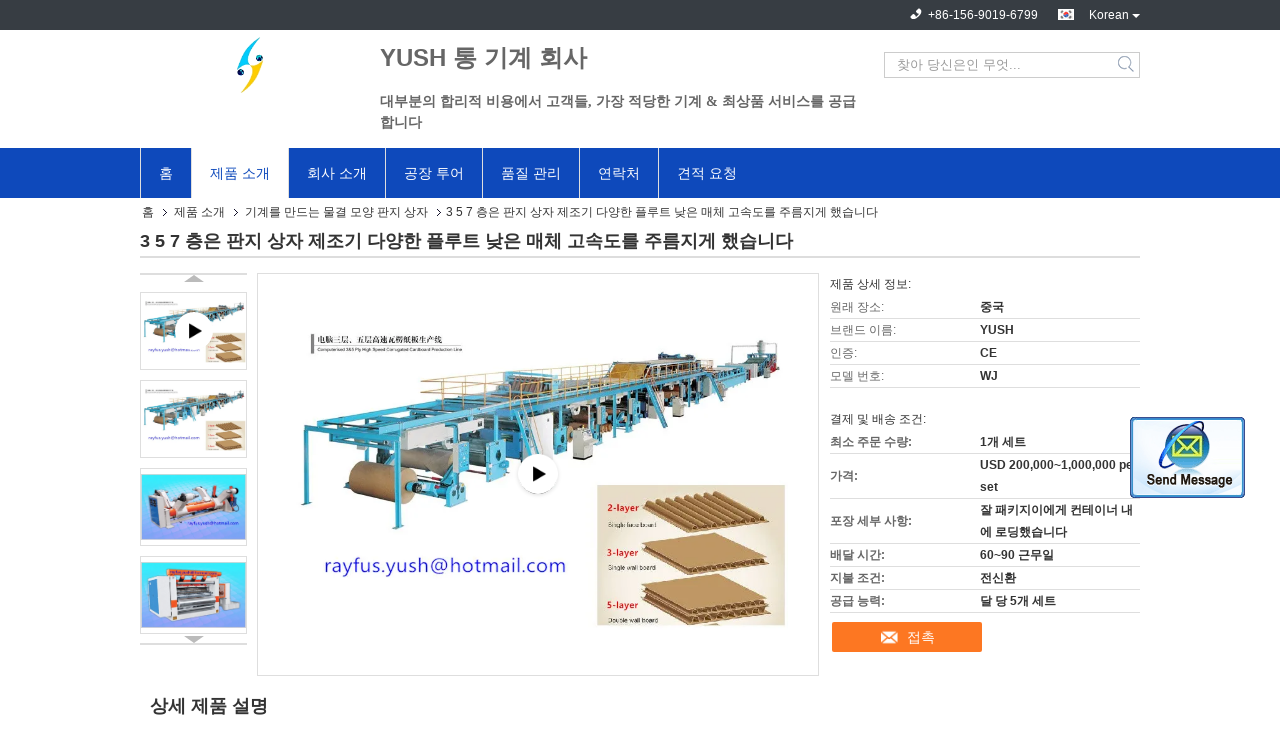

--- FILE ---
content_type: text/html
request_url: https://korean.cartonboxmanufacturingmachine.com/sale-12841167-3-5-7-layer-corrugated-carton-box-making-machine-various-flute-low-medium-high-speed.html
body_size: 27192
content:

<!DOCTYPE html>
<html >
<head>
	<meta charset="utf-8">
	<meta http-equiv="X-UA-Compatible" content="IE=edge">
	<meta name="viewport" content="width=device-width, initial-scale=1">
    <link rel="alternate" href="//m.korean.cartonboxmanufacturingmachine.com/sale-12841167-3-5-7-layer-corrugated-carton-box-making-machine-various-flute-low-medium-high-speed.html" media="only screen and (max-width: 640px)" />
<link hreflang="en" rel="alternate" href="https://www.cartonboxmanufacturingmachine.com/sale-12841167-3-5-7-layer-corrugated-carton-box-making-machine-various-flute-low-medium-high-speed.html" />
<link hreflang="fr" rel="alternate" href="https://french.cartonboxmanufacturingmachine.com/sale-12841167-3-5-7-layer-corrugated-carton-box-making-machine-various-flute-low-medium-high-speed.html" />
<link hreflang="de" rel="alternate" href="https://german.cartonboxmanufacturingmachine.com/sale-12841167-3-5-7-layer-corrugated-carton-box-making-machine-various-flute-low-medium-high-speed.html" />
<link hreflang="it" rel="alternate" href="https://italian.cartonboxmanufacturingmachine.com/sale-12841167-3-5-7-layer-corrugated-carton-box-making-machine-various-flute-low-medium-high-speed.html" />
<link hreflang="ru" rel="alternate" href="https://russian.cartonboxmanufacturingmachine.com/sale-12841167-3-5-7-layer-corrugated-carton-box-making-machine-various-flute-low-medium-high-speed.html" />
<link hreflang="es" rel="alternate" href="https://spanish.cartonboxmanufacturingmachine.com/sale-12841167-3-5-7-layer-corrugated-carton-box-making-machine-various-flute-low-medium-high-speed.html" />
<link hreflang="pt" rel="alternate" href="https://portuguese.cartonboxmanufacturingmachine.com/sale-12841167-3-5-7-layer-corrugated-carton-box-making-machine-various-flute-low-medium-high-speed.html" />
<link hreflang="nl" rel="alternate" href="https://dutch.cartonboxmanufacturingmachine.com/sale-12841167-3-5-7-layer-corrugated-carton-box-making-machine-various-flute-low-medium-high-speed.html" />
<link hreflang="el" rel="alternate" href="https://greek.cartonboxmanufacturingmachine.com/sale-12841167-3-5-7-layer-corrugated-carton-box-making-machine-various-flute-low-medium-high-speed.html" />
<link hreflang="ja" rel="alternate" href="https://japanese.cartonboxmanufacturingmachine.com/sale-12841167-3-5-7-layer-corrugated-carton-box-making-machine-various-flute-low-medium-high-speed.html" />
<link hreflang="ar" rel="alternate" href="https://arabic.cartonboxmanufacturingmachine.com/sale-12841167-3-5-7-layer-corrugated-carton-box-making-machine-various-flute-low-medium-high-speed.html" />
<link hreflang="hi" rel="alternate" href="https://hindi.cartonboxmanufacturingmachine.com/sale-12841167-3-5-7-layer-corrugated-carton-box-making-machine-various-flute-low-medium-high-speed.html" />
<link hreflang="tr" rel="alternate" href="https://turkish.cartonboxmanufacturingmachine.com/sale-12841167-3-5-7-layer-corrugated-carton-box-making-machine-various-flute-low-medium-high-speed.html" />
<link hreflang="id" rel="alternate" href="https://indonesian.cartonboxmanufacturingmachine.com/sale-12841167-3-5-7-layer-corrugated-carton-box-making-machine-various-flute-low-medium-high-speed.html" />
<link hreflang="vi" rel="alternate" href="https://vietnamese.cartonboxmanufacturingmachine.com/sale-12841167-3-5-7-layer-corrugated-carton-box-making-machine-various-flute-low-medium-high-speed.html" />
<link hreflang="th" rel="alternate" href="https://thai.cartonboxmanufacturingmachine.com/sale-12841167-3-5-7-layer-corrugated-carton-box-making-machine-various-flute-low-medium-high-speed.html" />
<link hreflang="bn" rel="alternate" href="https://bengali.cartonboxmanufacturingmachine.com/sale-12841167-3-5-7-layer-corrugated-carton-box-making-machine-various-flute-low-medium-high-speed.html" />
<link hreflang="fa" rel="alternate" href="https://persian.cartonboxmanufacturingmachine.com/sale-12841167-3-5-7-layer-corrugated-carton-box-making-machine-various-flute-low-medium-high-speed.html" />
<link hreflang="pl" rel="alternate" href="https://polish.cartonboxmanufacturingmachine.com/sale-12841167-3-5-7-layer-corrugated-carton-box-making-machine-various-flute-low-medium-high-speed.html" />
<script type="text/javascript">
/*<![CDATA[*/
var colorUrl = '';
var query_string = ["Products","Detail"];
var customtplcolor = 99321;
/*]]>*/
</script>
<title>3 5 7 층은 판지 상자 제조기 다양한 플루트 낮은 매체 고속도를 주름지게 했습니다</title>
    <meta name="keywords" content="기계, 물결 모양 상자 자동 식물, 판지 상자를 만들기를 위한 플루트 유형 기계를 만드는 5개 가닥 물결 모양 상자, 기계를 만드는 물결 모양 판지 상자" />
    <meta name="description" content="고품질 3 5 7 층은 판지 상자 제조기 다양한 플루트 낮은 매체 고속도를 주름지게 했습니다 중국에서, 중국 최고의 기계 생성물,  물결 모양 상자 자동 식물 공장, 고품질 생산 판지 상자를 만들기를 위한 플루트 유형 기계를 만드는 5개 가닥 물결 모양 상자 상품." />
			<link type='text/css' rel='stylesheet' href='/??/images/global.css,/photo/cartonboxmanufacturingmachine/sitetpl/style/common.css?ver=1628839991' media='all'>
			  <script type='text/javascript' src='/js/jquery.js'></script><script type="application/ld+json">[{"@context":"https:\/\/schema.org","@type":"Organization","name":"3 5 7 \uce35\uc740 \ud310\uc9c0 \uc0c1\uc790 \uc81c\uc870\uae30 \ub2e4\uc591\ud55c \ud50c\ub8e8\ud2b8 \ub0ae\uc740 \ub9e4\uccb4 \uace0\uc18d\ub3c4\ub97c \uc8fc\ub984\uc9c0\uac8c \ud588\uc2b5\ub2c8\ub2e4","description":"\uace0\ud488\uc9c8 3 5 7 \uce35\uc740 \ud310\uc9c0 \uc0c1\uc790 \uc81c\uc870\uae30 \ub2e4\uc591\ud55c \ud50c\ub8e8\ud2b8 \ub0ae\uc740 \ub9e4\uccb4 \uace0\uc18d\ub3c4\ub97c \uc8fc\ub984\uc9c0\uac8c \ud588\uc2b5\ub2c8\ub2e4 \uc911\uad6d\uc5d0\uc11c, \uc911\uad6d \ucd5c\uace0\uc758 \uae30\uacc4 \uc0dd\uc131\ubb3c,  \ubb3c\uacb0 \ubaa8\uc591 \uc0c1\uc790 \uc790\ub3d9 \uc2dd\ubb3c \uacf5\uc7a5, \uace0\ud488\uc9c8 \uc0dd\uc0b0 \ud310\uc9c0 \uc0c1\uc790\ub97c \ub9cc\ub4e4\uae30\ub97c \uc704\ud55c \ud50c\ub8e8\ud2b8 \uc720\ud615 \uae30\uacc4\ub97c \ub9cc\ub4dc\ub294 5\uac1c \uac00\ub2e5 \ubb3c\uacb0 \ubaa8\uc591 \uc0c1\uc790 \uc0c1\ud488.","url":"https:\/\/www.cartonboxmanufacturingmachine.com\/sale-12841167-3-5-7-layer-corrugated-carton-box-making-machine-various-flute-low-medium-high-speed.html","logo":"\/logo.gif","address":{"@type":"PostalAddress","addressLocality":"China","addressRegion":"CN","postalCode":"999001","streetAddress":"G.104, \ucc3d\uc800\uc6b0 \uc2dc, \ud5c8\ubca0\uc774\uc131, \uc911\uad6d"},"email":"rayfus@yush-carton-machine.com","sameAs":["https:\/\/www.facebook.com\/yushcartonmachine","https:\/\/twitter.com\/RayFu8457","https:\/\/www.linkedin.com\/in\/ray-fu-3ab2237a\/"],"image":"\/photo\/cl27267999-yush_carton_machine_company.jpg","faxNumber":"+86-318-573-6656","telephone":"+86-156-9019-6799"},{"@context":"https:\/\/schema.org","@type":"BreadcrumbList","itemListElement":[{"@type":"ListItem","position":2,"name":"\uae30\uacc4\ub97c \ub9cc\ub4dc\ub294 \ubb3c\uacb0 \ubaa8\uc591 \ud310\uc9c0 \uc0c1\uc790","item":"https:\/\/korean.cartonboxmanufacturingmachine.com\/supplier-397968-corrugated-carton-box-making-machine"},{"@type":"ListItem","position":3,"name":"3 5 7 \uce35\uc740 \ud310\uc9c0 \uc0c1\uc790 \uc81c\uc870\uae30 \ub2e4\uc591\ud55c \ud50c\ub8e8\ud2b8 \ub0ae\uc740 \ub9e4\uccb4 \uace0\uc18d\ub3c4\ub97c \uc8fc\ub984\uc9c0\uac8c \ud588\uc2b5\ub2c8\ub2e4","item":"https:\/\/korean.cartonboxmanufacturingmachine.com\/sale-12841167-3-5-7-layer-corrugated-carton-box-making-machine-various-flute-low-medium-high-speed.html"},{"@type":"ListItem","position":1,"name":"\ud648","item":"https:\/\/korean.cartonboxmanufacturingmachine.com\/index.html"}]},{"@context":"http:\/\/schema.org\/","@type":"Product","category":"\uae30\uacc4\ub97c \ub9cc\ub4dc\ub294 \ubb3c\uacb0 \ubaa8\uc591 \ud310\uc9c0 \uc0c1\uc790","name":"3 5 7 \uce35\uc740 \ud310\uc9c0 \uc0c1\uc790 \uc81c\uc870\uae30 \ub2e4\uc591\ud55c \ud50c\ub8e8\ud2b8 \ub0ae\uc740 \ub9e4\uccb4 \uace0\uc18d\ub3c4\ub97c \uc8fc\ub984\uc9c0\uac8c \ud588\uc2b5\ub2c8\ub2e4","url":"\/sale-12841167-3-5-7-layer-corrugated-carton-box-making-machine-various-flute-low-medium-high-speed.html","image":["\/photo\/pl27740336-3_5_7_layer_corrugated_carton_box_making_machine_various_flute_low_medium_high_speed.jpg","\/photo\/pl27740339-3_5_7_layer_corrugated_carton_box_making_machine_various_flute_low_medium_high_speed.jpg","\/photo\/pl27740341-3_5_7_layer_corrugated_carton_box_making_machine_various_flute_low_medium_high_speed.jpg","\/photo\/pl27740347-3_5_7_layer_corrugated_carton_box_making_machine_various_flute_low_medium_high_speed.jpg","\/photo\/pl27740342-3_5_7_layer_corrugated_carton_box_making_machine_various_flute_low_medium_high_speed.jpg","\/photo\/pl27740351-3_5_7_layer_corrugated_carton_box_making_machine_various_flute_low_medium_high_speed.jpg","\/photo\/pl27740352-3_5_7_layer_corrugated_carton_box_making_machine_various_flute_low_medium_high_speed.jpg","\/photo\/pl27740353-3_5_7_layer_corrugated_carton_box_making_machine_various_flute_low_medium_high_speed.jpg"],"description":"\uace0\ud488\uc9c8 3 5 7 \uce35\uc740 \ud310\uc9c0 \uc0c1\uc790 \uc81c\uc870\uae30 \ub2e4\uc591\ud55c \ud50c\ub8e8\ud2b8 \ub0ae\uc740 \ub9e4\uccb4 \uace0\uc18d\ub3c4\ub97c \uc8fc\ub984\uc9c0\uac8c \ud588\uc2b5\ub2c8\ub2e4 \uc911\uad6d\uc5d0\uc11c, \uc911\uad6d \ucd5c\uace0\uc758 \uae30\uacc4 \uc0dd\uc131\ubb3c,  \ubb3c\uacb0 \ubaa8\uc591 \uc0c1\uc790 \uc790\ub3d9 \uc2dd\ubb3c \uacf5\uc7a5, \uace0\ud488\uc9c8 \uc0dd\uc0b0 \ud310\uc9c0 \uc0c1\uc790\ub97c \ub9cc\ub4e4\uae30\ub97c \uc704\ud55c \ud50c\ub8e8\ud2b8 \uc720\ud615 \uae30\uacc4\ub97c \ub9cc\ub4dc\ub294 5\uac1c \uac00\ub2e5 \ubb3c\uacb0 \ubaa8\uc591 \uc0c1\uc790 \uc0c1\ud488.","brand":{"@type":"Brand","name":"YUSH"},"sku":"WJ","model":"WJ","manufacturer":{"@type":"Organization","legalName":"YUSH CARTON MACHINE COMPANY","address":{"@type":"PostalAddress","addressCountry":"China","addressLocality":"G.104, \ucc3d\uc800\uc6b0 \uc2dc, \ud5c8\ubca0\uc774\uc131, \uc911\uad6d"}},"review":{"@type":"Review","reviewRating":{"@type":"Rating","ratingValue":5},"author":{"@type":"Person","name":"Mr. Rayfus"}},"aggregateRating":{"@type":"aggregateRating","ratingValue":4.8,"reviewCount":171},"offers":[{"@type":"Offer","price":"200","priceCurrency":"USD","url":"\/sale-12841167-3-5-7-layer-corrugated-carton-box-making-machine-various-flute-low-medium-high-speed.html","priceValidUntil":"2023-05-02","itemCondition":"https:\/\/schema.org\/UsedCondition","availability":"https:\/\/schema.org\/InStock","offerCount":1},{"@type":"AggregateOffer","offerCount":"1","highPrice":1,"lowPrice":"0.01","priceCurrency":"1"}]},{"@context":"https:\/\/schema.org","@type":"VideoObject","name":"3 5 7 \uce35\uc740 \ud310\uc9c0 \uc0c1\uc790 \uc81c\uc870\uae30 \ub2e4\uc591\ud55c \ud50c\ub8e8\ud2b8 \ub0ae\uc740 \ub9e4\uccb4 \uace0\uc18d\ub3c4\ub97c \uc8fc\ub984\uc9c0\uac8c \ud588\uc2b5\ub2c8\ub2e4","description":"\uace0\ud488\uc9c8 3 5 7 \uce35\uc740 \ud310\uc9c0 \uc0c1\uc790 \uc81c\uc870\uae30 \ub2e4\uc591\ud55c \ud50c\ub8e8\ud2b8 \ub0ae\uc740 \ub9e4\uccb4 \uace0\uc18d\ub3c4\ub97c \uc8fc\ub984\uc9c0\uac8c \ud588\uc2b5\ub2c8\ub2e4 \uc911\uad6d\uc5d0\uc11c, \uc911\uad6d \ucd5c\uace0\uc758 \uae30\uacc4 \uc0dd\uc131\ubb3c,  \ubb3c\uacb0 \ubaa8\uc591 \uc0c1\uc790 \uc790\ub3d9 \uc2dd\ubb3c \uacf5\uc7a5, \uace0\ud488\uc9c8 \uc0dd\uc0b0 \ud310\uc9c0 \uc0c1\uc790\ub97c \ub9cc\ub4e4\uae30\ub97c \uc704\ud55c \ud50c\ub8e8\ud2b8 \uc720\ud615 \uae30\uacc4\ub97c \ub9cc\ub4dc\ub294 5\uac1c \uac00\ub2e5 \ubb3c\uacb0 \ubaa8\uc591 \uc0c1\uc790 \uc0c1\ud488.","thumbnailUrl":"\/photo\/cartonboxmanufacturingmachine\/video\/20210223_603475215f997.mp4.jpg?1667286234","uploadDate":"2022-11-01 15:03:47","duration":"PT1M46S","contentUrl":"https:\/\/www.youtube.com\/embed\/0hBvBjJRKhY"}]</script></head>
<body>
	<div id="floatAd" style="width:115px; z-index: 99999;position:absolute;right:40px;bottom:60px;
	height:245px;		">
		<form method="post"
		      onSubmit="return changeAction(this,'/contactnow.html');">
			<input type="hidden" name="pid" value="12841167"/>
			<input alt='문자 보내' onclick="this.blur()" type="image"
			       src="/images/floatimage_2.gif"/>
		</form>

			</div>
<script>
var originProductInfo = '';
var originProductInfo = {"showproduct":1,"pid":"12841167","name":"3 5 7 \uce35\uc740 \ud310\uc9c0 \uc0c1\uc790 \uc81c\uc870\uae30 \ub2e4\uc591\ud55c \ud50c\ub8e8\ud2b8 \ub0ae\uc740 \ub9e4\uccb4 \uace0\uc18d\ub3c4\ub97c \uc8fc\ub984\uc9c0\uac8c \ud588\uc2b5\ub2c8\ub2e4","source_url":"\/sale-12841167-3-5-7.html","picurl":"\/photo\/pd27740336-3_5_7_layer_corrugated_carton_box_making_machine_various_flute_low_medium_high_speed.jpg","propertyDetail":[["\uc774\ub984","3 \ud50c\ub77c\uc774 \uc790\ub3d9 \uace8\ud310\uc9c0 \uc0c1\uc790 \uacf5\uc7a5"],["\uc560\ud504\ud130 \uc11c\ube44\uc2a4 \uc81c\uacf5","\ud574\uc678 \uae30\uacc4\ub97c \uc11c\ube44\uc2a4\ud560 \uc218 \uc788\ub294 \uc5d4\uc9c0\ub2c8\uc5b4"],["\uae30\ub2a5","3\/5\/7\uce35 \uace8\ud310\uc9c0 \uc0dd\uc0b0 \ub77c\uc778"],["\ubcf4\uc99d","1\ub144"]],"company_name":null,"picurl_c":"\/photo\/pc27740336-3_5_7_layer_corrugated_carton_box_making_machine_various_flute_low_medium_high_speed.jpg","price":"USD 200,000~1,000,000 per set","username":"admin","viewTime":"\ub9c8\uc9c0\ub9c9 \ub85c\uadf8\uc778 : 5 \uc2dc\uac04 01 minuts \uc804","subject":"\ubb34\uc5c7 \ubc30\ub2ec \uc2dc\uac04\uc5d0 3 5 7 \uce35\uc740 \ud310\uc9c0 \uc0c1\uc790 \uc81c\uc870\uae30 \ub2e4\uc591\ud55c \ud50c\ub8e8\ud2b8 \ub0ae\uc740 \ub9e4\uccb4 \uace0\uc18d\ub3c4\ub97c \uc8fc\ub984\uc9c0\uac8c \ud588\uc2b5\ub2c8\ub2e4","countrycode":"DE"};
var save_url = "/contactsave.html";
var update_url = "/updateinquiry.html";
var productInfo = {};
var defaulProductInfo = {};
var myDate = new Date();
var curDate = myDate.getFullYear()+'-'+(parseInt(myDate.getMonth())+1)+'-'+myDate.getDate();
var message = '';
var default_pop = 1;
var leaveMessageDialog = document.getElementsByClassName('leave-message-dialog')[0]; // 获取弹层
var _$$ = function (dom) {
    return document.querySelectorAll(dom);
};
resInfo = originProductInfo;
defaulProductInfo.pid = resInfo['pid'];
defaulProductInfo.productName = resInfo['name'];
defaulProductInfo.productInfo = resInfo['propertyDetail'];
defaulProductInfo.productImg = resInfo['picurl_c'];
defaulProductInfo.subject = resInfo['subject'];
defaulProductInfo.productImgAlt = resInfo['name'];
var inquirypopup_tmp = 1;
var message = '소중한,'+'\r\n'+"나는 관심이있다"+' '+trim(resInfo['name'])+", 유형, 크기, MOQ, 재료 등과 같은 자세한 내용을 보내 주시겠습니까?"+'\r\n'+"감사!"+'\r\n'+"답변 기다 리 겠 습 니 다.";
var message_1 = '소중한,'+'\r\n'+"나는 관심이있다"+' '+trim(resInfo['name'])+", 유형, 크기, MOQ, 재료 등과 같은 자세한 내용을 보내 주시겠습니까?"+'\r\n'+"감사!"+'\r\n'+"답변 기다 리 겠 습 니 다.";
var message_2 = '여보세요,'+'\r\n'+"내가 찾고 있어요"+' '+trim(resInfo['name'])+", 가격, 사양 및 사진을 보내주십시오."+'\r\n'+"귀하의 신속한 응답은 매우 감사하겠습니다."+'\r\n'+"자세한 내용은 저에게 연락 주시기 바랍니다."+'\r\n'+"감사합니다.";
var message_3 = '여보세요,'+'\r\n'+trim(resInfo['name'])+' '+"내 기대를 충족합니다."+'\r\n'+"저에게 제일 가격 및 다른 제품 정보를주십시오."+'\r\n'+"제 메일을 통해 저에게 연락 주시기 바랍니다."+'\r\n'+"감사합니다.";

var message_4 = '소중한,'+'\r\n'+"당신의 FOB 가격은 무엇입니까"+' '+trim(resInfo['name'])+'?'+'\r\n'+"가장 가까운 항구 이름은 무엇입니까?"+'\r\n'+"가능한 한 빨리 답장 해 주시면 추가 정보를 공유하는 것이 좋습니다."+'\r\n'+"문안 인사!";
var message_5 = '안녕,'+'\r\n'+"나는 당신의"+' '+trim(resInfo['name'])+'.'+'\r\n'+"제품 세부 정보를 보내주세요."+'\r\n'+"빠른 답장을 기다리겠습니다."+'\r\n'+"저에게 우편으로 연락 주시기 바랍니다."+'\r\n'+"문안 인사!";

var message_6 = '소중한,'+'\r\n'+"귀하의 정보를 제공해주십시오."+' '+trim(resInfo['name'])+", 유형, 크기, 재질 및 물론 최고의 가격과 같은."+'\r\n'+"빠른 답장을 기다리겠습니다."+'\r\n'+"당신을 감사하십시오!";
var message_7 = '소중한,'+'\r\n'+"당신은 공급할 수 있습니까"+' '+trim(resInfo['name'])+" 우리를 위해?"+'\r\n'+"먼저 가격표와 일부 제품 세부 정보를 원합니다."+'\r\n'+"최대한 빨리 답변을 받고 협력을 기대합니다."+'\r\n'+"대단히 감사합니다.";
var message_8 = '안녕하세요,'+'\r\n'+"내가 찾고 있어요"+' '+trim(resInfo['name'])+", 좀 더 자세한 제품 정보를 알려주세요."+'\r\n'+"답장을 기다리겠습니다."+'\r\n'+"당신을 감사하십시오!";
var message_9 = '여보세요,'+'\r\n'+"너의"+' '+trim(resInfo['name'])+" 내 요구 사항을 아주 잘 충족합니다."+'\r\n'+"가격, 사양 및 유사한 모델을 보내주십시오."+'\r\n'+"저와 자유롭게 채팅하십시오."+'\r\n'+"감사!";
var message_10 = '소중한,'+'\r\n'+"자세한 내용과 인용문에 대해 더 알고 싶습니다."+' '+trim(resInfo['name'])+'.'+'\r\n'+"주저하지 말고 연락주세요."+'\r\n'+"문안 인사!";

var r = getRandom(1,10);

defaulProductInfo.message = eval("message_"+r);

var mytAjax = {

    post: function(url, data, fn) {
        var xhr = new XMLHttpRequest();
        xhr.open("POST", url, true);
        xhr.setRequestHeader("Content-Type", "application/x-www-form-urlencoded;charset=UTF-8");
        xhr.setRequestHeader("X-Requested-With", "XMLHttpRequest");
        xhr.setRequestHeader('Content-Type','text/plain;charset=UTF-8');
        xhr.onreadystatechange = function() {
            if(xhr.readyState == 4 && (xhr.status == 200 || xhr.status == 304)) {
                fn.call(this, xhr.responseText);
            }
        };
        xhr.send(data);
    },

    postform: function(url, data, fn) {
        var xhr = new XMLHttpRequest();
        xhr.open("POST", url, true);
        xhr.setRequestHeader("X-Requested-With", "XMLHttpRequest");
        xhr.onreadystatechange = function() {
            if(xhr.readyState == 4 && (xhr.status == 200 || xhr.status == 304)) {
                fn.call(this, xhr.responseText);
            }
        };
        xhr.send(data);
    }
};
window.onload = function(){
    leaveMessageDialog = document.getElementsByClassName('leave-message-dialog')[0];
    if (window.localStorage.recordDialogStatus=='undefined' || (window.localStorage.recordDialogStatus!='undefined' && window.localStorage.recordDialogStatus != curDate)) {
        setTimeout(function(){
            if(parseInt(inquirypopup_tmp%10) == 1){
                creatDialog(defaulProductInfo, 1);
            }
        }, 6000);
    }
};
function trim(str)
{
    str = str.replace(/(^\s*)/g,"");
    return str.replace(/(\s*$)/g,"");
};
function getRandom(m,n){
    var num = Math.floor(Math.random()*(m - n) + n);
    return num;
};
function strBtn(param) {

    var starattextarea = document.getElementById("textareamessage").value.length;
    var email = document.getElementById("startEmail").value;

    var default_tip = document.querySelectorAll(".watermark_container").length;
    if (20 < starattextarea && starattextarea < 3000) {
        if(default_tip>0){
            document.getElementById("textareamessage1").parentNode.parentNode.nextElementSibling.style.display = "none";
        }else{
            document.getElementById("textareamessage1").parentNode.nextElementSibling.style.display = "none";
        }

    } else {
        if(default_tip>0){
            document.getElementById("textareamessage1").parentNode.parentNode.nextElementSibling.style.display = "block";
        }else{
            document.getElementById("textareamessage1").parentNode.nextElementSibling.style.display = "block";
        }

        return;
    }

    var re = /^([a-zA-Z0-9_-])+@([a-zA-Z0-9_-])+\.([a-zA-Z0-9_-])+/i;/*邮箱不区分大小写*/
    if (!re.test(email)) {
        document.getElementById("startEmail").nextElementSibling.style.display = "block";
        return;
    } else {
        document.getElementById("startEmail").nextElementSibling.style.display = "none";
    }

    var subject = document.getElementById("pop_subject").value;
    var pid = document.getElementById("pop_pid").value;
    var message = document.getElementById("textareamessage").value;
    var sender_email = document.getElementById("startEmail").value;
    var tel = '';
    if (document.getElementById("tel0") != undefined && document.getElementById("tel0") != '')
        tel = document.getElementById("tel0").value;
    var form_serialize = '&tel='+tel;

    form_serialize = form_serialize.replace(/\+/g, "%2B");
    mytAjax.post(save_url,"pid="+pid+"&subject="+subject+"&email="+sender_email+"&message="+(message)+form_serialize,function(res){
        var mes = JSON.parse(res);
        if(mes.status == 200){
            var iid = mes.iid;
            document.getElementById("pop_iid").value = iid;
            document.getElementById("pop_uuid").value = mes.uuid;

            if(typeof gtag_report_conversion === "function"){
                gtag_report_conversion();//执行统计js代码
            }
            if(typeof fbq === "function"){
                fbq('track','Purchase');//执行统计js代码
            }
        }
    });
    for (var index = 0; index < document.querySelectorAll(".dialog-content-pql").length; index++) {
        document.querySelectorAll(".dialog-content-pql")[index].style.display = "none";
    };
    $('#idphonepql').val(tel);
    document.getElementById("dialog-content-pql-id").style.display = "block";
    ;
};
function twoBtnOk(param) {

    var selectgender = document.getElementById("Mr").innerHTML;
    var iid = document.getElementById("pop_iid").value;
    var sendername = document.getElementById("idnamepql").value;
    var senderphone = document.getElementById("idphonepql").value;
    var sendercname = document.getElementById("idcompanypql").value;
    var uuid = document.getElementById("pop_uuid").value;
    var gender = 2;
    if(selectgender == 'Mr.') gender = 0;
    if(selectgender == 'Mrs.') gender = 1;
    var pid = document.getElementById("pop_pid").value;
    var form_serialize = '';

        form_serialize = form_serialize.replace(/\+/g, "%2B");

    mytAjax.post(update_url,"iid="+iid+"&gender="+gender+"&uuid="+uuid+"&name="+(sendername)+"&tel="+(senderphone)+"&company="+(sendercname)+form_serialize,function(res){});

    for (var index = 0; index < document.querySelectorAll(".dialog-content-pql").length; index++) {
        document.querySelectorAll(".dialog-content-pql")[index].style.display = "none";
    };
    document.getElementById("dialog-content-pql-ok").style.display = "block";

};
function toCheckMust(name) {
    $('#'+name+'error').hide();
}
function handClidk(param) {
    var starattextarea = document.getElementById("textareamessage1").value.length;
    var email = document.getElementById("startEmail1").value;
    var default_tip = document.querySelectorAll(".watermark_container").length;
    if (20 < starattextarea && starattextarea < 3000) {
        if(default_tip>0){
            document.getElementById("textareamessage1").parentNode.parentNode.nextElementSibling.style.display = "none";
        }else{
            document.getElementById("textareamessage1").parentNode.nextElementSibling.style.display = "none";
        }

    } else {
        if(default_tip>0){
            document.getElementById("textareamessage1").parentNode.parentNode.nextElementSibling.style.display = "block";
        }else{
            document.getElementById("textareamessage1").parentNode.nextElementSibling.style.display = "block";
        }

        return;
    }

    var re = /^([a-zA-Z0-9_-])+@([a-zA-Z0-9_-])+\.([a-zA-Z0-9_-])+/i;
    if (!re.test(email)) {
        document.getElementById("startEmail1").nextElementSibling.style.display = "block";
        return;
    } else {
        document.getElementById("startEmail1").nextElementSibling.style.display = "none";
    }

    var subject = document.getElementById("pop_subject").value;
    var pid = document.getElementById("pop_pid").value;
    var message = document.getElementById("textareamessage1").value;
    var sender_email = document.getElementById("startEmail1").value;
    var form_serialize = tel = '';
    if (document.getElementById("tel1") != undefined && document.getElementById("tel1") != '')
        tel = document.getElementById("tel1").value;
        mytAjax.post(save_url,"email="+sender_email+"&tel="+tel+"&pid="+pid+"&message="+message+"&subject="+subject+form_serialize,function(res){

        var mes = JSON.parse(res);
        if(mes.status == 200){
            var iid = mes.iid;
            document.getElementById("pop_iid").value = iid;
            document.getElementById("pop_uuid").value = mes.uuid;
            if(typeof gtag_report_conversion === "function"){
                gtag_report_conversion();//执行统计js代码
            }
        }

    });
    for (var index = 0; index < document.querySelectorAll(".dialog-content-pql").length; index++) {
        document.querySelectorAll(".dialog-content-pql")[index].style.display = "none";
    };
    $('#idphonepql').val(tel);
    document.getElementById("dialog-content-pql-id").style.display = "block";

};
window.addEventListener('load', function () {
    $('.checkbox-wrap label').each(function(){
        if($(this).find('input').prop('checked')){
            $(this).addClass('on')
        }else {
            $(this).removeClass('on')
        }
    })
    $(document).on('click', '.checkbox-wrap label' , function(ev){
        if (ev.target.tagName.toUpperCase() != 'INPUT') {
            $(this).toggleClass('on')
        }
    })
})
function handDialog(pdata) {
    data = JSON.parse(pdata);
    productInfo.productName = data.productName;
    productInfo.productInfo = data.productInfo;
    productInfo.productImg = data.productImg;
    productInfo.subject = data.subject;

    var message = '소중한,'+'\r\n'+"나는 관심이있다"+' '+trim(data.productName)+", 유형, 크기, 수량, 재료 등과 같은 자세한 내용을 보내 주시겠습니까?"+'\r\n'+"감사!"+'\r\n'+"답변 기다 리 겠 습 니 다.";

    var message = '소중한,'+'\r\n'+"나는 관심이있다"+' '+trim(data.productName)+", 유형, 크기, MOQ, 재료 등과 같은 자세한 내용을 보내 주시겠습니까?"+'\r\n'+"감사!"+'\r\n'+"답변 기다 리 겠 습 니 다.";
    var message_1 = '소중한,'+'\r\n'+"나는 관심이있다"+' '+trim(data.productName)+", 유형, 크기, MOQ, 재료 등과 같은 자세한 내용을 보내 주시겠습니까?"+'\r\n'+"감사!"+'\r\n'+"답변 기다 리 겠 습 니 다.";
    var message_2 = '여보세요,'+'\r\n'+"내가 찾고 있어요"+' '+trim(data.productName)+", 가격, 사양 및 사진을 보내주십시오."+'\r\n'+"귀하의 신속한 응답은 매우 감사하겠습니다."+'\r\n'+"자세한 내용은 저에게 연락 주시기 바랍니다."+'\r\n'+"감사합니다.";
    var message_3 = '여보세요,'+'\r\n'+trim(data.productName)+' '+"내 기대를 충족합니다."+'\r\n'+"저에게 제일 가격 및 다른 제품 정보를주십시오."+'\r\n'+"제 메일을 통해 저에게 연락 주시기 바랍니다."+'\r\n'+"감사합니다.";

    var message_4 = '소중한,'+'\r\n'+"당신의 FOB 가격은 무엇입니까"+' '+trim(data.productName)+'?'+'\r\n'+"가장 가까운 항구 이름은 무엇입니까?"+'\r\n'+"가능한 한 빨리 답장 해 주시면 추가 정보를 공유하는 것이 좋습니다."+'\r\n'+"문안 인사!";
    var message_5 = '안녕,'+'\r\n'+"나는 당신의"+' '+trim(data.productName)+'.'+'\r\n'+"제품 세부 정보를 보내주세요."+'\r\n'+"빠른 답장을 기다리겠습니다."+'\r\n'+"저에게 우편으로 연락 주시기 바랍니다."+'\r\n'+"문안 인사!";

    var message_6 = '소중한,'+'\r\n'+"귀하의 정보를 제공해주십시오."+' '+trim(data.productName)+", 유형, 크기, 재질 및 물론 최고의 가격과 같은."+'\r\n'+"빠른 답장을 기다리겠습니다."+'\r\n'+"당신을 감사하십시오!";
    var message_7 = '소중한,'+'\r\n'+"당신은 공급할 수 있습니까"+' '+trim(data.productName)+" 우리를 위해?"+'\r\n'+"먼저 가격표와 일부 제품 세부 정보를 원합니다."+'\r\n'+"최대한 빨리 답변을 받고 협력을 기대합니다."+'\r\n'+"대단히 감사합니다.";
    var message_8 = '안녕하세요,'+'\r\n'+"내가 찾고 있어요"+' '+trim(data.productName)+", 좀 더 자세한 제품 정보를 알려주세요."+'\r\n'+"답장을 기다리겠습니다."+'\r\n'+"당신을 감사하십시오!";
    var message_9 = '여보세요,'+'\r\n'+"너의"+' '+trim(data.productName)+" 내 요구 사항을 아주 잘 충족합니다."+'\r\n'+"가격, 사양 및 유사한 모델을 보내주십시오."+'\r\n'+"저와 자유롭게 채팅하십시오."+'\r\n'+"감사!";
    var message_10 = '소중한,'+'\r\n'+"자세한 내용과 인용문에 대해 더 알고 싶습니다."+' '+trim(data.productName)+'.'+'\r\n'+"주저하지 말고 연락주세요."+'\r\n'+"문안 인사!";

    var r = getRandom(1,10);

    productInfo.message = eval("message_"+r);
    if(parseInt(inquirypopup_tmp/10) == 1){
        productInfo.message = "";
    }
    productInfo.pid = data.pid;
    creatDialog(productInfo, 2);
};

function closepql(param) {

    leaveMessageDialog.style.display = 'none';
};

function closepql2(param) {

    for (var index = 0; index < document.querySelectorAll(".dialog-content-pql").length; index++) {
        document.querySelectorAll(".dialog-content-pql")[index].style.display = "none";
    };
    document.getElementById("dialog-content-pql-ok").style.display = "block";
};

function initProduct(productInfo,type){

    productInfo.productName = unescape(productInfo.productName);
    productInfo.message = unescape(productInfo.message);

    leaveMessageDialog = document.getElementsByClassName('leave-message-dialog')[0];
    leaveMessageDialog.style.display = "block";
    if(type == 3){
        var popinquiryemail = document.getElementById("popinquiryemail").value;
        _$$("#startEmail1")[0].value = popinquiryemail;
    }else{
        _$$("#startEmail1")[0].value = "";
    }
    _$$("#startEmail")[0].value = "";
    _$$("#idnamepql")[0].value = "";
    _$$("#idphonepql")[0].value = "";
    _$$("#idcompanypql")[0].value = "";

    _$$("#pop_pid")[0].value = productInfo.pid;
    _$$("#pop_subject")[0].value = productInfo.subject;
    
    if(parseInt(inquirypopup_tmp/10) == 1){
        productInfo.message = "";
    }

    _$$("#textareamessage1")[0].value = productInfo.message;
    _$$("#textareamessage")[0].value = productInfo.message;

    _$$("#dialog-content-pql-id .titlep")[0].innerHTML = productInfo.productName;
    _$$("#dialog-content-pql-id img")[0].setAttribute("src", productInfo.productImg);
    _$$("#dialog-content-pql-id img")[0].setAttribute("alt", productInfo.productImgAlt);

    _$$("#dialog-content-pql-id-hand img")[0].setAttribute("src", productInfo.productImg);
    _$$("#dialog-content-pql-id-hand img")[0].setAttribute("alt", productInfo.productImgAlt);
    _$$("#dialog-content-pql-id-hand .titlep")[0].innerHTML = productInfo.productName;

    if (productInfo.productInfo.length > 0) {
        var ul2, ul;
        ul = document.createElement("ul");
        for (var index = 0; index < productInfo.productInfo.length; index++) {
            var el = productInfo.productInfo[index];
            var li = document.createElement("li");
            var span1 = document.createElement("span");
            span1.innerHTML = el[0] + ":";
            var span2 = document.createElement("span");
            span2.innerHTML = el[1];
            li.appendChild(span1);
            li.appendChild(span2);
            ul.appendChild(li);

        }
        ul2 = ul.cloneNode(true);
        if (type === 1) {
            _$$("#dialog-content-pql-id .left")[0].replaceChild(ul, _$$("#dialog-content-pql-id .left ul")[0]);
        } else {
            _$$("#dialog-content-pql-id-hand .left")[0].replaceChild(ul2, _$$("#dialog-content-pql-id-hand .left ul")[0]);
            _$$("#dialog-content-pql-id .left")[0].replaceChild(ul, _$$("#dialog-content-pql-id .left ul")[0]);
        }
    };
    for (var index = 0; index < _$$("#dialog-content-pql-id .right ul li").length; index++) {
        _$$("#dialog-content-pql-id .right ul li")[index].addEventListener("click", function (params) {
            _$$("#dialog-content-pql-id .right #Mr")[0].innerHTML = this.innerHTML
        }, false)

    };

};
function closeInquiryCreateDialog() {
    document.getElementById("xuanpan_dialog_box_pql").style.display = "none";
};
function showInquiryCreateDialog() {
    document.getElementById("xuanpan_dialog_box_pql").style.display = "block";
};
function submitPopInquiry(){
    var message = document.getElementById("inquiry_message").value;
    var email = document.getElementById("inquiry_email").value;
    var subject = defaulProductInfo.subject;
    var pid = defaulProductInfo.pid;
    if (email === undefined) {
        showInquiryCreateDialog();
        document.getElementById("inquiry_email").style.border = "1px solid red";
        return false;
    };
    if (message === undefined) {
        showInquiryCreateDialog();
        document.getElementById("inquiry_message").style.border = "1px solid red";
        return false;
    };
    if (email.search(/^\w+((-\w+)|(\.\w+))*\@[A-Za-z0-9]+((\.|-)[A-Za-z0-9]+)*\.[A-Za-z0-9]+$/) == -1) {
        document.getElementById("inquiry_email").style.border= "1px solid red";
        showInquiryCreateDialog();
        return false;
    } else {
        document.getElementById("inquiry_email").style.border= "";
    };
    if (message.length < 20 || message.length >3000) {
        showInquiryCreateDialog();
        document.getElementById("inquiry_message").style.border = "1px solid red";
        return false;
    } else {
        document.getElementById("inquiry_message").style.border = "";
    };
    var tel = '';
    if (document.getElementById("tel") != undefined && document.getElementById("tel") != '')
        tel = document.getElementById("tel").value;

    mytAjax.post(save_url,"pid="+pid+"&subject="+subject+"&email="+email+"&message="+(message)+'&tel='+tel,function(res){
        var mes = JSON.parse(res);
        if(mes.status == 200){
            var iid = mes.iid;
            document.getElementById("pop_iid").value = iid;
            document.getElementById("pop_uuid").value = mes.uuid;

        }
    });
    initProduct(defaulProductInfo);
    for (var index = 0; index < document.querySelectorAll(".dialog-content-pql").length; index++) {
        document.querySelectorAll(".dialog-content-pql")[index].style.display = "none";
    };
    $('#idphonepql').val(tel);
    document.getElementById("dialog-content-pql-id").style.display = "block";

};

//带附件上传
function submitPopInquiryfile(email_id,message_id,check_sort,name_id,phone_id,company_id,attachments){

    if(typeof(check_sort) == 'undefined'){
        check_sort = 0;
    }
    var message = document.getElementById(message_id).value;
    var email = document.getElementById(email_id).value;
    var attachments = document.getElementById(attachments).value;
    if(typeof(name_id) !== 'undefined' && name_id != ""){
        var name  = document.getElementById(name_id).value;
    }
    if(typeof(phone_id) !== 'undefined' && phone_id != ""){
        var phone = document.getElementById(phone_id).value;
    }
    if(typeof(company_id) !== 'undefined' && company_id != ""){
        var company = document.getElementById(company_id).value;
    }
    var subject = defaulProductInfo.subject;
    var pid = defaulProductInfo.pid;

    if(check_sort == 0){
        if (email === undefined) {
            showInquiryCreateDialog();
            document.getElementById(email_id).style.border = "1px solid red";
            return false;
        };
        if (message === undefined) {
            showInquiryCreateDialog();
            document.getElementById(message_id).style.border = "1px solid red";
            return false;
        };

        if (email.search(/^\w+((-\w+)|(\.\w+))*\@[A-Za-z0-9]+((\.|-)[A-Za-z0-9]+)*\.[A-Za-z0-9]+$/) == -1) {
            document.getElementById(email_id).style.border= "1px solid red";
            showInquiryCreateDialog();
            return false;
        } else {
            document.getElementById(email_id).style.border= "";
        };
        if (message.length < 20 || message.length >3000) {
            showInquiryCreateDialog();
            document.getElementById(message_id).style.border = "1px solid red";
            return false;
        } else {
            document.getElementById(message_id).style.border = "";
        };
    }else{

        if (message === undefined) {
            showInquiryCreateDialog();
            document.getElementById(message_id).style.border = "1px solid red";
            return false;
        };

        if (email === undefined) {
            showInquiryCreateDialog();
            document.getElementById(email_id).style.border = "1px solid red";
            return false;
        };

        if (message.length < 20 || message.length >3000) {
            showInquiryCreateDialog();
            document.getElementById(message_id).style.border = "1px solid red";
            return false;
        } else {
            document.getElementById(message_id).style.border = "";
        };

        if (email.search(/^\w+((-\w+)|(\.\w+))*\@[A-Za-z0-9]+((\.|-)[A-Za-z0-9]+)*\.[A-Za-z0-9]+$/) == -1) {
            document.getElementById(email_id).style.border= "1px solid red";
            showInquiryCreateDialog();
            return false;
        } else {
            document.getElementById(email_id).style.border= "";
        };

    };

    mytAjax.post(save_url,"pid="+pid+"&subject="+subject+"&email="+email+"&message="+message+"&company="+company+"&attachments="+attachments,function(res){
        var mes = JSON.parse(res);
        if(mes.status == 200){
            var iid = mes.iid;
            document.getElementById("pop_iid").value = iid;
            document.getElementById("pop_uuid").value = mes.uuid;

            if(typeof gtag_report_conversion === "function"){
                gtag_report_conversion();//执行统计js代码
            }
            if(typeof fbq === "function"){
                fbq('track','Purchase');//执行统计js代码
            }
        }
    });
    initProduct(defaulProductInfo);

    if(name !== undefined && name != ""){
        _$$("#idnamepql")[0].value = name;
    }

    if(phone !== undefined && phone != ""){
        _$$("#idphonepql")[0].value = phone;
    }

    if(company !== undefined && company != ""){
        _$$("#idcompanypql")[0].value = company;
    }

    for (var index = 0; index < document.querySelectorAll(".dialog-content-pql").length; index++) {
        document.querySelectorAll(".dialog-content-pql")[index].style.display = "none";
    };
    document.getElementById("dialog-content-pql-id").style.display = "block";

};
function submitPopInquiryByParam(email_id,message_id,check_sort,name_id,phone_id,company_id){

    if(typeof(check_sort) == 'undefined'){
        check_sort = 0;
    }

    var senderphone = '';
    var message = document.getElementById(message_id).value;
    var email = document.getElementById(email_id).value;
    if(typeof(name_id) !== 'undefined' && name_id != ""){
        var name  = document.getElementById(name_id).value;
    }
    if(typeof(phone_id) !== 'undefined' && phone_id != ""){
        var phone = document.getElementById(phone_id).value;
        senderphone = phone;
    }
    if(typeof(company_id) !== 'undefined' && company_id != ""){
        var company = document.getElementById(company_id).value;
    }
    var subject = defaulProductInfo.subject;
    var pid = defaulProductInfo.pid;

    if(check_sort == 0){
        if (email === undefined) {
            showInquiryCreateDialog();
            document.getElementById(email_id).style.border = "1px solid red";
            return false;
        };
        if (message === undefined) {
            showInquiryCreateDialog();
            document.getElementById(message_id).style.border = "1px solid red";
            return false;
        };

        if (email.search(/^\w+((-\w+)|(\.\w+))*\@[A-Za-z0-9]+((\.|-)[A-Za-z0-9]+)*\.[A-Za-z0-9]+$/) == -1) {
            document.getElementById(email_id).style.border= "1px solid red";
            showInquiryCreateDialog();
            return false;
        } else {
            document.getElementById(email_id).style.border= "";
        };
        if (message.length < 20 || message.length >3000) {
            showInquiryCreateDialog();
            document.getElementById(message_id).style.border = "1px solid red";
            return false;
        } else {
            document.getElementById(message_id).style.border = "";
        };
    }else{

        if (message === undefined) {
            showInquiryCreateDialog();
            document.getElementById(message_id).style.border = "1px solid red";
            return false;
        };

        if (email === undefined) {
            showInquiryCreateDialog();
            document.getElementById(email_id).style.border = "1px solid red";
            return false;
        };

        if (message.length < 20 || message.length >3000) {
            showInquiryCreateDialog();
            document.getElementById(message_id).style.border = "1px solid red";
            return false;
        } else {
            document.getElementById(message_id).style.border = "";
        };

        if (email.search(/^\w+((-\w+)|(\.\w+))*\@[A-Za-z0-9]+((\.|-)[A-Za-z0-9]+)*\.[A-Za-z0-9]+$/) == -1) {
            document.getElementById(email_id).style.border= "1px solid red";
            showInquiryCreateDialog();
            return false;
        } else {
            document.getElementById(email_id).style.border= "";
        };

    };

    var productsku = "";
    if($("#product_sku").length > 0){
        productsku = $("#product_sku").html();
    }

    mytAjax.post(save_url,"tel="+senderphone+"&pid="+pid+"&subject="+subject+"&email="+email+"&message="+message+"&messagesku="+encodeURI(productsku),function(res){
        var mes = JSON.parse(res);
        if(mes.status == 200){
            var iid = mes.iid;
            document.getElementById("pop_iid").value = iid;
            document.getElementById("pop_uuid").value = mes.uuid;

            if(typeof gtag_report_conversion === "function"){
                gtag_report_conversion();//执行统计js代码
            }
            if(typeof fbq === "function"){
                fbq('track','Purchase');//执行统计js代码
            }
        }
    });
    initProduct(defaulProductInfo);

    if(name !== undefined && name != ""){
        _$$("#idnamepql")[0].value = name;
    }

    if(phone !== undefined && phone != ""){
        _$$("#idphonepql")[0].value = phone;
    }

    if(company !== undefined && company != ""){
        _$$("#idcompanypql")[0].value = company;
    }

    for (var index = 0; index < document.querySelectorAll(".dialog-content-pql").length; index++) {
        document.querySelectorAll(".dialog-content-pql")[index].style.display = "none";

    };
    document.getElementById("dialog-content-pql-id").style.display = "block";

};
function creatDialog(productInfo, type) {

    if(type == 1){
        if(default_pop != 1){
            return false;
        }
        window.localStorage.recordDialogStatus = curDate;
    }else{
        default_pop = 0;
    }
    initProduct(productInfo, type);
    if (type === 1) {
        // 自动弹出
        for (var index = 0; index < document.querySelectorAll(".dialog-content-pql").length; index++) {

            document.querySelectorAll(".dialog-content-pql")[index].style.display = "none";
        };
        document.getElementById("dialog-content-pql").style.display = "block";
    } else {
        // 手动弹出
        for (var index = 0; index < document.querySelectorAll(".dialog-content-pql").length; index++) {
            document.querySelectorAll(".dialog-content-pql")[index].style.display = "none";
        };
        document.getElementById("dialog-content-pql-id-hand").style.display = "block";
    }
}

//带邮箱信息打开询盘框 emailtype=1表示带入邮箱
function openDialog(emailtype){
    var type = 2;//不带入邮箱，手动弹出
    if(emailtype == 1){
        var popinquiryemail = document.getElementById("popinquiryemail").value;
        var re = /^([a-zA-Z0-9_-])+@([a-zA-Z0-9_-])+\.([a-zA-Z0-9_-])+/i;
        if (!re.test(popinquiryemail)) {
            //前端提示样式;
            showInquiryCreateDialog();
            document.getElementById("popinquiryemail").style.border = "1px solid red";
            return false;
        } else {
            //前端提示样式;
        }
        var type = 3;
    }
    creatDialog(defaulProductInfo,type);
}

//上传附件
function inquiryUploadFile(){
    var fileObj = document.querySelector("#fileId").files[0];
    //构建表单数据
    var formData = new FormData();
    var filesize = fileObj.size;
    if(filesize > 10485760 || filesize == 0) {
        document.getElementById("filetips").style.display = "block";
        return false;
    }else {
        document.getElementById("filetips").style.display = "none";
    }
    formData.append('popinquiryfile', fileObj);
    document.getElementById("quotefileform").reset();
    var save_url = "/inquiryuploadfile.html";
    mytAjax.postform(save_url,formData,function(res){
        var mes = JSON.parse(res);
        if(mes.status == 200){
            document.getElementById("uploader-file-info").innerHTML = document.getElementById("uploader-file-info").innerHTML + "<span class=op>"+mes.attfile.name+"<a class=delatt id=att"+mes.attfile.id+" onclick=delatt("+mes.attfile.id+");>Delete</a></span>";
            var nowattachs = document.getElementById("attachments").value;
            if( nowattachs !== ""){
                var attachs = JSON.parse(nowattachs);
                attachs[mes.attfile.id] = mes.attfile;
            }else{
                var attachs = {};
                attachs[mes.attfile.id] = mes.attfile;
            }
            document.getElementById("attachments").value = JSON.stringify(attachs);
        }
    });
}
//附件删除
function delatt(attid)
{
    var nowattachs = document.getElementById("attachments").value;
    if( nowattachs !== ""){
        var attachs = JSON.parse(nowattachs);
        if(attachs[attid] == ""){
            return false;
        }
        var formData = new FormData();
        var delfile = attachs[attid]['filename'];
        var save_url = "/inquirydelfile.html";
        if(delfile != "") {
            formData.append('delfile', delfile);
            mytAjax.postform(save_url, formData, function (res) {
                if(res !== "") {
                    var mes = JSON.parse(res);
                    if (mes.status == 200) {
                        delete attachs[attid];
                        document.getElementById("attachments").value = JSON.stringify(attachs);
                        var s = document.getElementById("att"+attid);
                        s.parentNode.remove();
                    }
                }
            });
        }
    }else{
        return false;
    }
}

</script>
<div class="leave-message-dialog" style="display: none">
<style>
    .leave-message-dialog .close:before, .leave-message-dialog .close:after{
        content:initial;
    }
</style>
<div class="dialog-content-pql" id="dialog-content-pql" style="display: none">
    <span class="close" onclick="closepql()"><img src="/images/close.png"></span>
    <div class="title">
        <p class="firstp-pql">메시지를 남겨주세요</p>
        <p class="lastp-pql">곧 다시 연락 드리겠습니다!</p>
    </div>
    <div class="form">
        <div class="textarea">
            <textarea style='font-family: robot;'  name="" id="textareamessage" cols="30" rows="10" style="margin-bottom:14px;width:100%"
                placeholder="당신의 조회 내역에 들어가세요."></textarea>
        </div>
        <p class="error-pql"> <span class="icon-pql"><img src="/images/error.png" alt="YUSH CARTON MACHINE COMPANY"></span> 귀하의 메시지는 20-3,000 자 사이 여야합니다!</p>
        <input id="startEmail" type="text" placeholder="당신의 전자 우편에 들어가십시오" onkeydown="if(event.keyCode === 13){ strBtn();}">
        <p class="error-pql"><span class="icon-pql"><img src="/images/error.png" alt="YUSH CARTON MACHINE COMPANY"></span> 이메일을 확인하십시오! </p>
                <div class="operations">
            <div class='btn' id="submitStart" type="submit" onclick="strBtn()">제출</div>
        </div>
            </div>
</div>
<div class="dialog-content-pql dialog-content-pql-id" id="dialog-content-pql-id" style="display:none">
        <span class="close" onclick="closepql2()"><svg t="1648434466530" class="icon" viewBox="0 0 1024 1024" version="1.1" xmlns="http://www.w3.org/2000/svg" p-id="2198" width="16" height="16"><path d="M576 512l277.333333 277.333333-64 64-277.333333-277.333333L234.666667 853.333333 170.666667 789.333333l277.333333-277.333333L170.666667 234.666667 234.666667 170.666667l277.333333 277.333333L789.333333 170.666667 853.333333 234.666667 576 512z" fill="#444444" p-id="2199"></path></svg></span>
    <div class="left">
        <div class="img"><img></div>
        <p class="titlep"></p>
        <ul> </ul>
    </div>
    <div class="right">
                <p class="title">정보가 많을수록 커뮤니케이션이 향상됩니다.</p>
                <div style="position: relative;">
            <div class="mr"> <span id="Mr">씨</span>
                <ul>
                    <li>씨</li>
                    <li>부인</li>
                </ul>
            </div>
            <input style="text-indent: 80px;" type="text" id="idnamepql" placeholder="이름을 입력하세요">
        </div>
        <input type="text"  id="idphonepql"  placeholder="전화 번호">
        <input type="text" id="idcompanypql"  placeholder="회사" onkeydown="if(event.keyCode === 13){ twoBtnOk();}">
                <div class="btn form_new" id="twoBtnOk" onclick="twoBtnOk()">승인</div>
    </div>
</div>

<div class="dialog-content-pql dialog-content-pql-ok" id="dialog-content-pql-ok" style="display:none">
        <span class="close" onclick="closepql()"><svg t="1648434466530" class="icon" viewBox="0 0 1024 1024" version="1.1" xmlns="http://www.w3.org/2000/svg" p-id="2198" width="16" height="16"><path d="M576 512l277.333333 277.333333-64 64-277.333333-277.333333L234.666667 853.333333 170.666667 789.333333l277.333333-277.333333L170.666667 234.666667 234.666667 170.666667l277.333333 277.333333L789.333333 170.666667 853.333333 234.666667 576 512z" fill="#444444" p-id="2199"></path></svg></span>
    <div class="duihaook"></div>
        <p class="title">성공적으로 제출되었습니다!</p>
        <p class="p1" style="text-align: center; font-size: 18px; margin-top: 14px;">곧 다시 연락 드리겠습니다!</p>
    <div class="btn" onclick="closepql()" id="endOk" style="margin: 0 auto;margin-top: 50px;">승인</div>
</div>
<div class="dialog-content-pql dialog-content-pql-id dialog-content-pql-id-hand" id="dialog-content-pql-id-hand"
    style="display:none">
     <input type="hidden" name="pop_pid" id="pop_pid" value="0">
     <input type="hidden" name="pop_subject" id="pop_subject" value="">
     <input type="hidden" name="pop_iid" id="pop_iid" value="0">
     <input type="hidden" name="pop_uuid" id="pop_uuid" value="0">
        <span class="close" onclick="closepql()"><svg t="1648434466530" class="icon" viewBox="0 0 1024 1024" version="1.1" xmlns="http://www.w3.org/2000/svg" p-id="2198" width="16" height="16"><path d="M576 512l277.333333 277.333333-64 64-277.333333-277.333333L234.666667 853.333333 170.666667 789.333333l277.333333-277.333333L170.666667 234.666667 234.666667 170.666667l277.333333 277.333333L789.333333 170.666667 853.333333 234.666667 576 512z" fill="#444444" p-id="2199"></path></svg></span>
    <div class="left">
        <div class="img"><img></div>
        <p class="titlep"></p>
        <ul> </ul>
    </div>
    <div class="right" style="float:right">
                <div class="title">
            <p class="firstp-pql">메시지를 남겨주세요</p>
            <p class="lastp-pql">곧 다시 연락 드리겠습니다!</p>
        </div>
                <div class="form">
            <div class="textarea">
                <textarea style='font-family: robot;' name="message" id="textareamessage1" cols="30" rows="10"
                    placeholder="당신의 조회 내역에 들어가세요."></textarea>
            </div>
            <p class="error-pql"> <span class="icon-pql"><img src="/images/error.png" alt="YUSH CARTON MACHINE COMPANY"></span> 귀하의 메시지는 20-3,000 자 사이 여야합니다!</p>
            <input id="startEmail1" name="email" data-type="1" type="text" placeholder="당신의 전자 우편에 들어가십시오" onkeydown="if(event.keyCode === 13){ handClidk();}">
            <p class="error-pql"><span class="icon-pql"><img src="/images/error.png" alt="YUSH CARTON MACHINE COMPANY"></span> 이메일을 확인하십시오!</p>
                            <input style="display:none" id="tel1" name="tel" type="text" oninput="value=value.replace(/[^0-9_+-]/g,'');" placeholder="전화 번호">
                        <div class="operations">
                <div class='btn' id="submitStart1" type="submit" onclick="handClidk()">제출</div>
            </div>
        </div>
    </div>
</div>
</div>
<div id="xuanpan_dialog_box_pql" class="xuanpan_dialog_box_pql"
    style="display:none;background:rgba(0,0,0,.6);width:100%;height:100%;position: fixed;top:0;left:0;z-index: 999999;">
    <div class="box_pql"
      style="width:526px;height:206px;background:rgba(255,255,255,1);opacity:1;border-radius:4px;position: absolute;left: 50%;top: 50%;transform: translate(-50%,-50%);">
      <div onclick="closeInquiryCreateDialog()" class="close close_create_dialog"
        style="cursor: pointer;height:42px;width:40px;float:right;padding-top: 16px;"><span
          style="display: inline-block;width: 25px;height: 2px;background: rgb(114, 114, 114);transform: rotate(45deg); "><span
            style="display: block;width: 25px;height: 2px;background: rgb(114, 114, 114);transform: rotate(-90deg); "></span></span>
      </div>
      <div
        style="height: 72px; overflow: hidden; text-overflow: ellipsis; display:-webkit-box;-ebkit-line-clamp: 3;-ebkit-box-orient: vertical; margin-top: 58px; padding: 0 84px; font-size: 18px; color: rgba(51, 51, 51, 1); text-align: center; ">
        정확한 이메일과 자세한 요구 사항을 남겨주세요.</div>
      <div onclick="closeInquiryCreateDialog()" class="close_create_dialog"
        style="width: 139px; height: 36px; background: rgba(253, 119, 34, 1); border-radius: 4px; margin: 16px auto; color: rgba(255, 255, 255, 1); font-size: 18px; line-height: 36px; text-align: center;">
        승인</div>
    </div>
</div><a title='잡담' href="/webim/webim_tab.html" class="footer_webim_a" rel="nofollow" onclick= 'setwebimCookie(64585,12841167,0);' target="_blank">
    <div class="footer_webim" style="display:none">
        <div class="chat-button-content">
            <i class="chat-button"></i>
        </div>
    </div>
</a>
<div class="cont_main_whole">
    <div class="f_header_mainall_son2">
	<div class="fh_phone">
		<div class="fh_phone_inner">
			<!--            <a href="#" class="f_cur"><span class="fh_guoqi"></span>English<span class="fh_jiantou"></span></a>-->
            				<div class="f_cur select_language_wrap" id="selectlang">
                    					<div id="tranimg"
					   class="a ope korean">Korean						<span class="fh_jiantou"></span>
					</div>
					<dl id="p_l" class="select_language" style="display: none">
                        							<dt class="english">
                                                                <a title="중국 양질 [#g1#]  on 판매" href="https://www.cartonboxmanufacturingmachine.com/sale-12841167-3-5-7-layer-corrugated-carton-box-making-machine-various-flute-low-medium-high-speed.html">English</a>							</dt>
                        							<dt class="french">
                                                                <a title="중국 양질 [#g1#]  on 판매" href="https://french.cartonboxmanufacturingmachine.com/sale-12841167-3-5-7-layer-corrugated-carton-box-making-machine-various-flute-low-medium-high-speed.html">French</a>							</dt>
                        							<dt class="german">
                                                                <a title="중국 양질 [#g1#]  on 판매" href="https://german.cartonboxmanufacturingmachine.com/sale-12841167-3-5-7-layer-corrugated-carton-box-making-machine-various-flute-low-medium-high-speed.html">German</a>							</dt>
                        							<dt class="italian">
                                                                <a title="중국 양질 [#g1#]  on 판매" href="https://italian.cartonboxmanufacturingmachine.com/sale-12841167-3-5-7-layer-corrugated-carton-box-making-machine-various-flute-low-medium-high-speed.html">Italian</a>							</dt>
                        							<dt class="russian">
                                                                <a title="중국 양질 [#g1#]  on 판매" href="https://russian.cartonboxmanufacturingmachine.com/sale-12841167-3-5-7-layer-corrugated-carton-box-making-machine-various-flute-low-medium-high-speed.html">Russian</a>							</dt>
                        							<dt class="spanish">
                                                                <a title="중국 양질 [#g1#]  on 판매" href="https://spanish.cartonboxmanufacturingmachine.com/sale-12841167-3-5-7-layer-corrugated-carton-box-making-machine-various-flute-low-medium-high-speed.html">Spanish</a>							</dt>
                        							<dt class="portuguese">
                                                                <a title="중국 양질 [#g1#]  on 판매" href="https://portuguese.cartonboxmanufacturingmachine.com/sale-12841167-3-5-7-layer-corrugated-carton-box-making-machine-various-flute-low-medium-high-speed.html">Portuguese</a>							</dt>
                        							<dt class="dutch">
                                                                <a title="중국 양질 [#g1#]  on 판매" href="https://dutch.cartonboxmanufacturingmachine.com/sale-12841167-3-5-7-layer-corrugated-carton-box-making-machine-various-flute-low-medium-high-speed.html">Dutch</a>							</dt>
                        							<dt class="greek">
                                                                <a title="중국 양질 [#g1#]  on 판매" href="https://greek.cartonboxmanufacturingmachine.com/sale-12841167-3-5-7-layer-corrugated-carton-box-making-machine-various-flute-low-medium-high-speed.html">Greek</a>							</dt>
                        							<dt class="japanese">
                                                                <a title="중국 양질 [#g1#]  on 판매" href="https://japanese.cartonboxmanufacturingmachine.com/sale-12841167-3-5-7-layer-corrugated-carton-box-making-machine-various-flute-low-medium-high-speed.html">Japanese</a>							</dt>
                        							<dt class="korean">
                                                                <a title="중국 양질 [#g1#]  on 판매" href="https://korean.cartonboxmanufacturingmachine.com/sale-12841167-3-5-7-layer-corrugated-carton-box-making-machine-various-flute-low-medium-high-speed.html">Korean</a>							</dt>
                        							<dt class="arabic">
                                                                <a title="중국 양질 [#g1#]  on 판매" href="https://arabic.cartonboxmanufacturingmachine.com/sale-12841167-3-5-7-layer-corrugated-carton-box-making-machine-various-flute-low-medium-high-speed.html">Arabic</a>							</dt>
                        							<dt class="hindi">
                                                                <a title="중국 양질 [#g1#]  on 판매" href="https://hindi.cartonboxmanufacturingmachine.com/sale-12841167-3-5-7-layer-corrugated-carton-box-making-machine-various-flute-low-medium-high-speed.html">Hindi</a>							</dt>
                        							<dt class="turkish">
                                                                <a title="중국 양질 [#g1#]  on 판매" href="https://turkish.cartonboxmanufacturingmachine.com/sale-12841167-3-5-7-layer-corrugated-carton-box-making-machine-various-flute-low-medium-high-speed.html">Turkish</a>							</dt>
                        							<dt class="indonesian">
                                                                <a title="중국 양질 [#g1#]  on 판매" href="https://indonesian.cartonboxmanufacturingmachine.com/sale-12841167-3-5-7-layer-corrugated-carton-box-making-machine-various-flute-low-medium-high-speed.html">Indonesian</a>							</dt>
                        							<dt class="vietnamese">
                                                                <a title="중국 양질 [#g1#]  on 판매" href="https://vietnamese.cartonboxmanufacturingmachine.com/sale-12841167-3-5-7-layer-corrugated-carton-box-making-machine-various-flute-low-medium-high-speed.html">Vietnamese</a>							</dt>
                        							<dt class="thai">
                                                                <a title="중국 양질 [#g1#]  on 판매" href="https://thai.cartonboxmanufacturingmachine.com/sale-12841167-3-5-7-layer-corrugated-carton-box-making-machine-various-flute-low-medium-high-speed.html">Thai</a>							</dt>
                        							<dt class="bengali">
                                                                <a title="중국 양질 [#g1#]  on 판매" href="https://bengali.cartonboxmanufacturingmachine.com/sale-12841167-3-5-7-layer-corrugated-carton-box-making-machine-various-flute-low-medium-high-speed.html">Bengali</a>							</dt>
                        							<dt class="persian">
                                                                <a title="중국 양질 [#g1#]  on 판매" href="https://persian.cartonboxmanufacturingmachine.com/sale-12841167-3-5-7-layer-corrugated-carton-box-making-machine-various-flute-low-medium-high-speed.html">Persian</a>							</dt>
                        							<dt class="polish">
                                                                <a title="중국 양질 [#g1#]  on 판매" href="https://polish.cartonboxmanufacturingmachine.com/sale-12841167-3-5-7-layer-corrugated-carton-box-making-machine-various-flute-low-medium-high-speed.html">Polish</a>							</dt>
                        					</dl>
				</div>
            			<p class="phone" style="display:none;">
				<span class="phone_icon"></span>
				<span id="hourZone"></span>
			</p>

			<div class="clearfix"></div>
		</div>
	</div>
	<div class="f_header_mainall_son2_inner">
		<div class="fh_logo">
            <a title="YUSH CARTON MACHINE COMPANY" href="//korean.cartonboxmanufacturingmachine.com"><img onerror="$(this).parent().hide();" src="/logo.gif" alt="YUSH CARTON MACHINE COMPANY" /></a>		</div>
		<div class="fh_logotxt">
            			<span class="fh_logotxt_s"><p><strong><span style="font-family: arial, helvetica, sans-serif;"><span style="font-size: 24px;">YUSH 통 기계 회사<span style="font-family: arial, helvetica, sans-serif;"></span></span></span></strong></p> 

<p> </p>

<p><span style="font-size:14px;"><span style="font-family:comic sans ms,cursive;"><span comic="" sans=""><strong>대부분의 합리적 비용에서 고객들, 가장 적당한 기계 &amp; 최상품 서비스를 공급합니다<span comic="" sans=""></span><span style="font-family:comic sans ms,cursive;"></span><span style="font-size:14px;"></span></strong></span></span></span></p></span>
		</div>
		<div class="fh_search">
			<div class="fh_search_input">
				<form action="" method="POST" onsubmit="return jsWidgetSearch(this,'');">
					<input type="text" name="keyword" placeholder="찾아 당신은인 무엇..."
						   value="">
					<button type="submit" name="submit">Search</button>
				</form>
				<div class="clearfix"></div>
			</div>
		</div>
		<div class="clearfix"></div>
	</div>
</div>
	<script>
        show_f_header_main_dealZoneHour = true;
	</script>

<script>
    if (window.addEventListener) {
        window.addEventListener("load", function () {
            $(".select_language_wrap").mouseover(function () {
                $(this).children(".select_language").show();
            })
            $(".select_language_wrap").mouseout(function () {
                $(this).children(".select_language").hide();
            })
            if ((typeof(show_f_header_main_dealZoneHour) != "undefined") && show_f_header_main_dealZoneHour) {
                f_header_main_dealZoneHour(
                    "00",
                    "7",
                    "00",
                    "21",
                    "+86-156-9019-6799",
                    "+86-156-9019-6799");
            }
        }, false);
    }
    else {
        window.attachEvent("onload", function () {
            $(".select_language_wrap").mouseover(function () {
                $(this).children(".select_language").show();
            })
            $(".select_language_wrap").mouseout(function () {
                $(this).children(".select_language").hide();
            })
            if ((typeof(show_f_header_main_dealZoneHour) != "undefined") && show_f_header_main_dealZoneHour) {
                f_header_main_dealZoneHour(
                    "00",
                    "7",
                    "00",
                    "21",
                    "+86-156-9019-6799",
                    "+86-156-9019-6799");
            }
        });
    }
</script>    <div class="f_header_nav_son2">
    <div class="header_nav_tabs">
        <div class='first_dt '>
            <a title="" href="/">홈</a>        </div>
        <div             class="active">
            <a title="" href="/products.html">제품 소개</a>        </div>
                <div >
            <a title="" href="/aboutus.html">회사 소개</a>        </div>
        <div >
            <a title="" href="/factory.html">공장 투어</a>        </div>
                <div >
            <a title="" href="/quality.html">품질 관리</a>        </div>
                        <div >
            <a title="" href="/contactus.html">연락처</a>        </div>
        <div class="last_dt ">
        <form id="f_header_nav_form" method="post" >
            <input type="hidden" name="pid" value="12841167"/>
            <div class="a">
                    <span
                        onclick="document.getElementById('f_header_nav_form').action='/contactnow.html';document.getElementById('f_header_nav_form').submit();">
                        견적 요청                    </span>
            </div>
        </form>
        </div>
        <div>
                    </div>
    </div>
</div></div>
<div class="cont_main_box">
   <div class="f_header_breadcrumb">
    <a title="" href="/">홈</a>    <a title="" href="/products.html">제품 소개</a><a title="" href="/supplier-397968-corrugated-carton-box-making-machine">기계를 만드는 물결 모양 판지 상자</a><h2 class="index-bread" >3 5 7 층은 판지 상자 제조기 다양한 플루트 낮은 매체 고속도를 주름지게 했습니다</h2></div>
    <div class="f_product_detailmain_lrV3">
    <h1>3 5 7 층은 판지 상자 제조기 다양한 플루트 낮은 매체 고속도를 주름지게 했습니다</h1>
<div class="cont" style="position: relative;">
            <div class="s_pt_box">
            <div class="Previous_box"><a title="3 5 7 층은 판지 상자 제조기 다양한 플루트 낮은 매체 고속도를 주름지게 했습니다"  id="prev" class="gray"></a></div>
            <div id="slidePic">
                <ul>
                                            <li class="" data-type="video" style="position: relative;">
                            <a href="javascript:;" title="3 5 7 층은 판지 상자 제조기 다양한 플루트 낮은 매체 고속도를 주름지게 했습니다">
                                <img src="/photo/pd27740336-.jpg" alt="3 5 7 층은 판지 상자 제조기 다양한 플루트 낮은 매체 고속도를 주름지게 했습니다" />                            </a>
                            <span class="videologo">

                            </span>
                        </li>
                                                                <li>
                            <a href="javascript:;" title="3 5 7 층은 판지 상자 제조기 다양한 플루트 낮은 매체 고속도를 주름지게 했습니다"><img src="/photo/pd27740336-3_5_7_layer_corrugated_carton_box_making_machine_various_flute_low_medium_high_speed.jpg" alt="3 5 7 층은 판지 상자 제조기 다양한 플루트 낮은 매체 고속도를 주름지게 했습니다" /></a>                        </li>
                                            <li>
                            <a href="javascript:;" title="3 5 7 층은 판지 상자 제조기 다양한 플루트 낮은 매체 고속도를 주름지게 했습니다"><img src="/photo/pd27740339-3_5_7_layer_corrugated_carton_box_making_machine_various_flute_low_medium_high_speed.jpg" alt="3 5 7 층은 판지 상자 제조기 다양한 플루트 낮은 매체 고속도를 주름지게 했습니다" /></a>                        </li>
                                            <li>
                            <a href="javascript:;" title="3 5 7 층은 판지 상자 제조기 다양한 플루트 낮은 매체 고속도를 주름지게 했습니다"><img src="/photo/pd27740341-3_5_7_layer_corrugated_carton_box_making_machine_various_flute_low_medium_high_speed.jpg" alt="3 5 7 층은 판지 상자 제조기 다양한 플루트 낮은 매체 고속도를 주름지게 했습니다" /></a>                        </li>
                                            <li>
                            <a href="javascript:;" title="3 5 7 층은 판지 상자 제조기 다양한 플루트 낮은 매체 고속도를 주름지게 했습니다"><img src="/photo/pd27740347-3_5_7_layer_corrugated_carton_box_making_machine_various_flute_low_medium_high_speed.jpg" alt="3 5 7 층은 판지 상자 제조기 다양한 플루트 낮은 매체 고속도를 주름지게 했습니다" /></a>                        </li>
                                            <li>
                            <a href="javascript:;" title="3 5 7 층은 판지 상자 제조기 다양한 플루트 낮은 매체 고속도를 주름지게 했습니다"><img src="/photo/pd27740342-3_5_7_layer_corrugated_carton_box_making_machine_various_flute_low_medium_high_speed.jpg" alt="3 5 7 층은 판지 상자 제조기 다양한 플루트 낮은 매체 고속도를 주름지게 했습니다" /></a>                        </li>
                                            <li>
                            <a href="javascript:;" title="3 5 7 층은 판지 상자 제조기 다양한 플루트 낮은 매체 고속도를 주름지게 했습니다"><img src="/photo/pd27740351-3_5_7_layer_corrugated_carton_box_making_machine_various_flute_low_medium_high_speed.jpg" alt="3 5 7 층은 판지 상자 제조기 다양한 플루트 낮은 매체 고속도를 주름지게 했습니다" /></a>                        </li>
                                            <li>
                            <a href="javascript:;" title="3 5 7 층은 판지 상자 제조기 다양한 플루트 낮은 매체 고속도를 주름지게 했습니다"><img src="/photo/pd27740352-3_5_7_layer_corrugated_carton_box_making_machine_various_flute_low_medium_high_speed.jpg" alt="3 5 7 층은 판지 상자 제조기 다양한 플루트 낮은 매체 고속도를 주름지게 했습니다" /></a>                        </li>
                                            <li>
                            <a href="javascript:;" title="3 5 7 층은 판지 상자 제조기 다양한 플루트 낮은 매체 고속도를 주름지게 했습니다"><img src="/photo/pd27740353-3_5_7_layer_corrugated_carton_box_making_machine_various_flute_low_medium_high_speed.jpg" alt="3 5 7 층은 판지 상자 제조기 다양한 플루트 낮은 매체 고속도를 주름지게 했습니다" /></a>                        </li>
                                    </ul>
            </div>
            <div class="next_box"><a title="3 5 7 층은 판지 상자 제조기 다양한 플루트 낮은 매체 고속도를 주름지게 했습니다"  id="next"></a></div>
        </div>
        <div class="cont_m">
        <table width="100%" height="100%">
            <tbody>
            <tr>
                <td style="vertical-align: middle;text-align: center;">
                                                                        <div class="YouTuBe_Box_Iframe" onclick="onClickVideo('https://vodcdn.ecerimg.com/videos/encoder/1202102/8af8d85cf5163da1bf45e7d86583bc84/playlist.m3u8','/video/youtube.html')">
                                                <img id="bigimg_src" class="" src="/photo/pl27740336-3_5_7_layer_corrugated_carton_box_making_machine_various_flute_low_medium_high_speed.jpg" alt="3 5 7 층은 판지 상자 제조기 다양한 플루트 낮은 매체 고속도를 주름지게 했습니다" />                        <div class="play">
                            <div class="loader-inner ball-clip-rotate">
                                <div></div>
                            </div>
                            <div class="svg">
                                <img src="/images/ecer_video_play.png" alt="3 5 7 Layer Corrugated Carton Box Making Machine Various Flute Low Medium High Speed">
                            </div>
                        </div>
                        </div>
                                        <a id="largeimg" target="_blank" title="3 5 7 층은 판지 상자 제조기 다양한 플루트 낮은 매체 고속도를 주름지게 했습니다" href="/photo/pl27740336-3_5_7_layer_corrugated_carton_box_making_machine_various_flute_low_medium_high_speed.jpg"><img id="productImg" rel="/photo/pl27740336-3_5_7_layer_corrugated_carton_box_making_machine_various_flute_low_medium_high_speed.jpg" src="/photo/pl27740336-3_5_7_layer_corrugated_carton_box_making_machine_various_flute_low_medium_high_speed.jpg" alt="3 5 7 층은 판지 상자 제조기 다양한 플루트 낮은 매체 고속도를 주름지게 했습니다" /></a>                </td>
            </tr>
            </tbody>
        </table>
    </div>
        <div class="cont_r ">
        <div class="h3">제품 상세 정보:</div>
                    <table class="tables data" width="100%" border="0" cellpadding="0" cellspacing="0">
                <tbody>
                                    <tr>
                        <td class="p_name">원래 장소:</td>
                        <td class="p_attribute">중국</td>
                    </tr>
                                    <tr>
                        <td class="p_name">브랜드 이름:</td>
                        <td class="p_attribute">YUSH</td>
                    </tr>
                                    <tr>
                        <td class="p_name">인증:</td>
                        <td class="p_attribute">CE</td>
                    </tr>
                                    <tr>
                        <td class="p_name">모델 번호:</td>
                        <td class="p_attribute">WJ</td>
                    </tr>
                                                </tbody>
            </table>
        
                    <div class="h3" style="margin-top: 20px;">결제 및 배송 조건:</div>
            <table class="tables data" width="100%" border="0" cellpadding="0" cellspacing="0">
                <tbody>
                                    <tr>
                        <th class="p_name">최소 주문 수량:</th>
                        <td class="p_attribute">1개 세트</td>
                    </tr>
                                    <tr>
                        <th class="p_name">가격:</th>
                        <td class="p_attribute">USD 200,000~1,000,000 per set</td>
                    </tr>
                                    <tr>
                        <th class="p_name">포장 세부 사항:</th>
                        <td class="p_attribute">잘 패키지이에게 컨테이너 내에 로딩했습니다</td>
                    </tr>
                                    <tr>
                        <th class="p_name">배달 시간:</th>
                        <td class="p_attribute">60~90 근무일</td>
                    </tr>
                                    <tr>
                        <th class="p_name">지불 조건:</th>
                        <td class="p_attribute">전신환</td>
                    </tr>
                                    <tr>
                        <th class="p_name">공급 능력:</th>
                        <td class="p_attribute">달 당 5개 세트</td>
                    </tr>
                                                </tbody>
            </table>
                        <a href="javascript:void(0);" onclick= 'handDialog("{\"pid\":\"12841167\",\"productName\":\"3 5 7 \\uce35\\uc740 \\ud310\\uc9c0 \\uc0c1\\uc790 \\uc81c\\uc870\\uae30 \\ub2e4\\uc591\\ud55c \\ud50c\\ub8e8\\ud2b8 \\ub0ae\\uc740 \\ub9e4\\uccb4 \\uace0\\uc18d\\ub3c4\\ub97c \\uc8fc\\ub984\\uc9c0\\uac8c \\ud588\\uc2b5\\ub2c8\\ub2e4\",\"productInfo\":[[\"\\uc774\\ub984\",\"3 \\ud50c\\ub77c\\uc774 \\uc790\\ub3d9 \\uace8\\ud310\\uc9c0 \\uc0c1\\uc790 \\uacf5\\uc7a5\"],[\"\\uc560\\ud504\\ud130 \\uc11c\\ube44\\uc2a4 \\uc81c\\uacf5\",\"\\ud574\\uc678 \\uae30\\uacc4\\ub97c \\uc11c\\ube44\\uc2a4\\ud560 \\uc218 \\uc788\\ub294 \\uc5d4\\uc9c0\\ub2c8\\uc5b4\"],[\"\\uae30\\ub2a5\",\"3\\/5\\/7\\uce35 \\uace8\\ud310\\uc9c0 \\uc0dd\\uc0b0 \\ub77c\\uc778\"],[\"\\ubcf4\\uc99d\",\"1\\ub144\"]],\"subject\":\"\\ubb34\\uc5c7\\uc5d0 CIF \\uac00\\uaca9 \\uadc0\\ud558\\uc758 3 5 7 \\uce35\\uc740 \\ud310\\uc9c0 \\uc0c1\\uc790 \\uc81c\\uc870\\uae30 \\ub2e4\\uc591\\ud55c \\ud50c\\ub8e8\\ud2b8 \\ub0ae\\uc740 \\ub9e4\\uccb4 \\uace0\\uc18d\\ub3c4\\ub97c \\uc8fc\\ub984\\uc9c0\\uac8c \\ud588\\uc2b5\\ub2c8\\ub2e4\",\"productImg\":\"\\/photo\\/pc27740336-3_5_7_layer_corrugated_carton_box_making_machine_various_flute_low_medium_high_speed.jpg\"}")' class="btn contact_btn">접촉</a>
        <a style="display:none;" id="chat_now" class="ChatNow" href="/webim/webim_tab.html" target="_blank" rel="nofollow" onclick= "setwebimCookie(64585,12841167,0);"><span></span>잡담</a>    </div>
    <div class="clearfix"></div>
</div>
</div>
<script type="text/javascript">
    var areaList = [
        {},{image:'/photo/pl27740336-3_5_7_layer_corrugated_carton_box_making_machine_various_flute_low_medium_high_speed.jpg',bigimage:'/photo/pl27740336-3_5_7_layer_corrugated_carton_box_making_machine_various_flute_low_medium_high_speed.jpg'},{image:'/photo/pl27740339-3_5_7_layer_corrugated_carton_box_making_machine_various_flute_low_medium_high_speed.jpg',bigimage:'/photo/pl27740339-3_5_7_layer_corrugated_carton_box_making_machine_various_flute_low_medium_high_speed.jpg'},{image:'/photo/pl27740341-3_5_7_layer_corrugated_carton_box_making_machine_various_flute_low_medium_high_speed.jpg',bigimage:'/photo/pl27740341-3_5_7_layer_corrugated_carton_box_making_machine_various_flute_low_medium_high_speed.jpg'},{image:'/photo/pl27740347-3_5_7_layer_corrugated_carton_box_making_machine_various_flute_low_medium_high_speed.jpg',bigimage:'/photo/pl27740347-3_5_7_layer_corrugated_carton_box_making_machine_various_flute_low_medium_high_speed.jpg'},{image:'/photo/pl27740342-3_5_7_layer_corrugated_carton_box_making_machine_various_flute_low_medium_high_speed.jpg',bigimage:'/photo/pl27740342-3_5_7_layer_corrugated_carton_box_making_machine_various_flute_low_medium_high_speed.jpg'},{image:'/photo/pl27740351-3_5_7_layer_corrugated_carton_box_making_machine_various_flute_low_medium_high_speed.jpg',bigimage:'/photo/pl27740351-3_5_7_layer_corrugated_carton_box_making_machine_various_flute_low_medium_high_speed.jpg'},{image:'/photo/pl27740352-3_5_7_layer_corrugated_carton_box_making_machine_various_flute_low_medium_high_speed.jpg',bigimage:'/photo/pl27740352-3_5_7_layer_corrugated_carton_box_making_machine_various_flute_low_medium_high_speed.jpg'},{image:'/photo/pl27740353-3_5_7_layer_corrugated_carton_box_making_machine_various_flute_low_medium_high_speed.jpg',bigimage:'/photo/pl27740353-3_5_7_layer_corrugated_carton_box_making_machine_various_flute_low_medium_high_speed.jpg'}];
    $(document).ready(function () {
        if (!$('#slidePic')[0])
            return;
        var i = 0, p = $('#slidePic ul'), pList = $('#slidePic ul li'), len = pList.length;
        var elePrev = $('#prev'), eleNext = $('#next');
        var w = 87, num = 4;
        if (len <= num)
            eleNext.addClass('gray');

        function prev() {
            if (elePrev.hasClass('gray')) {
                return;
            }
            p.animate({
                marginTop: -(--i) * w
            }, 500);
            if (i < len - num) {
                eleNext.removeClass('gray');
            }
            if (i == 0) {
                elePrev.addClass('gray');
            }
        }

        function next() {
            if (eleNext.hasClass('gray')) {
                return;
            }
            p.animate({
                marginTop: -(++i) * w
            }, 500);
            if (i != 0) {
                elePrev.removeClass('gray');
            }
            if (i == len - num) {
                eleNext.addClass('gray');
            }
        }

        elePrev.bind('click', prev);
        eleNext.bind('click', next);
        pList.each(function (n, v) {
            $(this).click(function () {
                if (n !== 0) {
                    $(".f-product-detailmain-lr-video").css({
                        display: "none"
                    })
                } else {
                    $(".f-product-detailmain-lr-video").css({
                        display: "block"
                    })
                }
                $('#slidePic ul li.active').removeClass('active');
                $(this).addClass('active');
                show(n);
            }).mouseover(function () {
                $(this).addClass('active');
            }).mouseout(function () {
                $(this).removeClass('active');
            })
        });

        function show(i) {
            var ad = areaList[i];
            $('#productImg').attr('src', ad.image);
            $('#productImg').attr('rel', ad.bigimage);
            $('#largeimg').attr('href', ad.bigimage);

            //用来控制、切换视频与图片
            controlVideo(i);
        }

        // 扩展视频逻辑
        function controlVideo(i) {
            var t = pList.eq(i).data("type");
            if (t === "video") {
                //视频展示，继续播放
                $(".videowrap").css("display", "table");
                $("#largeimg").css("opacity", "0").hide();
                if(typeof EVD !== "undefined") EVD.showCurrentVideo("idhttps://vodcdn.ecerimg.com/videos/encoder/1202102/8af8d85cf5163da1bf45e7d86583bc84/playlist.m3u8")
                // player.playVideo();

            } else {
                //图片展示,视频暂停
                $(".videowrap").css("display", "none");
                $("#largeimg").css("opacity", "1").show();
                if(typeof EVD !== "undefined") EVD.pauseAllVideo()
                // player.pauseVideo();
            }
        }
    });
    (function ($) {
        $.fn.imagezoom = function (options) {
            var settings = {
                xzoom: 310,
                yzoom: 380,
                offset: 10,
                position: "BTR",
                preload: 1
            };
            if (options) {
                $.extend(settings, options);
            }
            var noalt = '';
            var self = this;
            $(this).bind("mouseenter", function (ev) {
                var imageLeft = $(this).offset().left;//元素左边距
                var imageTop = $(this).offset().top;//元素顶边距
                var imageWidth = $(this).get(0).offsetWidth;//图片宽度
                var imageHeight = $(this).get(0).offsetHeight;//图片高度
                var boxLeft = $(this).parent().offset().left;//父框左边距
                var boxTop = $(this).parent().offset().top;//父框顶边距
                var boxWidth = $(this).parent().width();//父框宽度
                var boxHeight = $(this).parent().height();//父框高度
                noalt = $(this).attr("alt");//图片标题
                var bigimage = $(this).attr("rel");//大图地址
                $(this).attr("alt", '');//清空图片alt
                if ($("div.zoomDiv").get().length == 0) {
                    $(".f_product_detailmain_lrV3 .cont_r").append("<div class='zoomDiv'><img class='bigimg' src='" + bigimage + "'/></div>");
                    $(document.body).append("<div class='zoomMask'>&nbsp;</div>");//放大镜框及遮罩
                }
                if (settings.position == "BTR") {
                    if (boxLeft + boxWidth + settings.offset + settings.xzoom > screen.width) {
                        leftpos = boxLeft - settings.offset - settings.xzoom;
                    } else {
                        leftpos = boxLeft + boxWidth + settings.offset;
                    }
                } else {
                    leftpos = imageLeft - settings.xzoom - settings.offset;
                    if (leftpos < 0) {
                        leftpos = imageLeft + imageWidth + settings.offset;
                    }
                }
                //$("div.zoomDiv").css({ top: 0,left: 0 });
                //   $("div.zoomDiv").width(settings.xzoom);
                //   $("div.zoomDiv").height(settings.yzoom);
                $("div.zoomDiv").show();
                $(this).css('cursor', 'crosshair');
                $(document.body).mousemove(function (e) {
                    mouse = new MouseEvent(e);
                    if (mouse.x < imageLeft || mouse.x > imageLeft + imageWidth || mouse.y < imageTop || mouse.y > imageTop + imageHeight) {
                        mouseOutImage();
                        return;
                    }
                    var bigwidth = $(".bigimg").get(0).offsetWidth;
                    var bigheight = $(".bigimg").get(0).offsetHeight;
                    var scaley = 'x';
                    var scalex = 'y';
                    if (isNaN(scalex) | isNaN(scaley)) {
                        var scalex = (bigwidth / imageWidth);
                        var scaley = (bigheight / imageHeight);
                        $("div.zoomMask").width((settings.xzoom) / scalex);
                        $("div.zoomMask").height((settings.yzoom) / scaley);
                        if (scalex == 1) {
                            $("div.zoomMask").width(100);
                        }
                        if (scaley == 1) {
                            $("div.zoomMask").height(120);
                        }
                        $("div.zoomMask").css('visibility', 'visible');
                    }
                    xpos = mouse.x - $("div.zoomMask").width() / 2;
                    ypos = mouse.y - $("div.zoomMask").height() / 2;
                    xposs = mouse.x - $("div.zoomMask").width() / 2 - imageLeft;
                    yposs = mouse.y - $("div.zoomMask").height() / 2 - imageTop;
                    xpos = (mouse.x - $("div.zoomMask").width() / 2 < imageLeft) ? imageLeft : (mouse.x + $("div.zoomMask").width() / 2 > imageWidth + imageLeft) ? (imageWidth + imageLeft - $("div.zoomMask").width()) : xpos;
                    ypos = (mouse.y - $("div.zoomMask").height() / 2 < imageTop) ? imageTop : (mouse.y + $("div.zoomMask").height() / 2 > imageHeight + imageTop) ? (imageHeight + imageTop - $("div.zoomMask").height()) : ypos;
                    $("div.zoomMask").css({top: ypos, left: xpos});
                    $("div.zoomDiv").get(0).scrollLeft = xposs * scalex;
                    $("div.zoomDiv").get(0).scrollTop = yposs * scaley;
                });
            });

            function mouseOutImage() {
                $(self).attr("alt", noalt);
                $(document.body).unbind("mousemove");
                $("div.zoomMask").remove();
                $("div.zoomDiv").remove();
            }

            //预加载
            count = 0;
            if (settings.preload) {
                $('body').append("<div style='display:none;' class='jqPreload" + count + "'></div>");
                $(this).each(function () {
                    var imagetopreload = $(this).attr("rel");
                    var content = jQuery('div.jqPreload' + count + '').html();
                    jQuery('div.jqPreload' + count + '').html(content + '<img src=\"' + imagetopreload + '\">');
                });
            }
        }
    })(jQuery);

    function MouseEvent(e) {
        this.x = e.pageX;
        this.y = e.pageY;
    }

    $(function () {
        $("#productImg").imagezoom();
    });

    function setinquiryCookie(attr) {
        var exp = new Date();
        exp.setTime(exp.getTime() + 60 * 1000);
        document.cookie = 'inquiry_extr=' + escape(attr) + ";expires=" + exp.toGMTString();
    }

    $("#slidePic li").click(function(){if($(this).attr("data-type")){$(".YouTuBe_Box_Iframe").show();$(".MagicZoom").hide()}else{$(".YouTuBe_Box_Iframe").hide();$(".MagicZoom").show()}})
</script>   <div class="no_product_detaildesc" id="anchor_product_desc">
<div class="title"> 상세 제품 설명</div>
<table cellpadding="0" cellspacing="0" class="details_table">
    <tbody>
			<tr  >
				        <th>이름:</th>
        <td>3 플라이 자동 골판지 상자 공장</td>
		        <th>애프터 서비스 제공:</th>
        <td>해외 기계를 서비스할 수 있는 엔지니어</td>
		    	</tr>
			<tr class="bg_gray" >
				        <th>기능:</th>
        <td>3/5/7층 골판지 생산 라인</td>
		        <th>보증:</th>
        <td>1년</td>
		    	</tr>
			<tr  >
				        <th>크기:</th>
        <td>맞춤형</td>
		        <th>속도:</th>
        <td>맞춤형</td>
		    	</tr>
			<tr class="bg_gray" >
				        <th>색상:</th>
        <td>맞춤형</td>
		        <th>전압:</th>
        <td>고객 요청으로 만든</td>
		    	</tr>
			<tr  >
					<th colspan="1">하이 라이트:</th>
			<td colspan="3"><h2 style='display: inline-block;font-weight: bold;font-size: 14px;'>기계</h2>, <h2 style='display: inline-block;font-weight: bold;font-size: 14px;'>물결 모양 상자 자동 식물</h2>, <h2 style='display: inline-block;font-weight: bold;font-size: 14px;'>판지 상자를 만들기를 위한 플루트 유형 기계를 만드는 5개 가닥 물결 모양 상자</h2></td>
			    	</tr>
	    </tbody>
</table>

<div class="details_wrap">
    <div class="clearfix"></div>
    <p><div style="margin: 0px; padding: 0px; color: rgb(68, 68, 68); font-family: Roboto, HelveticaNeue, Arial, sans-serif; font-size: 12px;">
<div style="margin: 0px; padding: 0px; text-align: center;">3/5/7단 골판지 생산라인, 다양한 플루트형, 저중고속</div>

<div style="margin: 0px; padding: 0px; text-align: center;">&nbsp;</div>

<div style="margin: 0px; padding: 0px; text-align: center;"><span style="color:#000000;"><span style="font-size:24px;"><b>3/5/7층 골판지 생산 라인</b></span></span></div>

<div style="margin: 0px; padding: 0px; text-align: center;">&nbsp;</div>
</div>

<p><strong><span style="font-size:14px;">기능 사양:</span></strong></p>

<p>&nbsp;</p>

<p><span style="font-size:12px;"><strong><span style="color:#000000;">1) WJ 시리즈 3/5/7층 골판지 생산 라인은 전기 Shaftless Mill Roll Stand, Single Preheater, Fingerless type Single Facer, Overhead Conveyor Bridge, Duplex Preheater, Duplex Gluer, Double Facer, Lift- Down Thin Blade Slitter Scorer, NC Cut-off, Right-angle Conveyor &amp; Stacker 등</span></strong></span></p>

<p><span style="font-size:12px;"><strong><span style="color:#000000;">2) Kraft Paper Reel은 Corn Starch Gum으로 골판지 및 접착제를 사용하여 3/5/7 레이어 골판지 시트로 연속 생산, 슬릿, 주름 및 절단 한 다음 컨베이어, 스택 및 출력합니다.</span></strong></span></p>

<p><span style="color:#000000;"><strong style="font-size: 12px; font-family: Arial, Helvetica, sans-serif;">3) 생산 라인에는 합리적인 구조 설계, 고급 생산 흐름, 고효율, 강력한 배치 조정성, 쉬운 작동 등 좋은 작업 조건이 있습니다.</strong></span></p>

<p><span style="font-size:12px;"><strong><span style="color:#000000;">4) 골판지 상자 공장을 위한 이상적이고 완벽한 장비입니다.</span></strong></span></p>

<p>&nbsp;</p>

<p><b>기술적인 매개변수:</b><br />
&nbsp;</p>

<table border="1" cellpadding="0" cellspacing="0" style="width:650px;">
	<tbody>
		<tr>
			<td><b><span style="font-size:12px;">모델</span></b></td>
			<td><b><span style="font-size:12px;">3/5/7층</span></b></td>
		</tr>
		<tr>
			<td><b><span style="font-size:12px;">최대 유효 폭</span></b></td>
			<td><b><span style="font-size:12px;">1100~2500mm</span></b></td>
		</tr>
		<tr>
			<td><b><span style="font-size:12px;">디자인 속도</span></b></td>
			<td><b><span style="font-size:12px;">100~250m/분</span></b></td>
		</tr>
		<tr>
			<td><b><span style="font-size:12px;">가열 방식</span></b></td>
			<td><b><span style="font-size:12px;">증기 난방</span></b></td>
		</tr>
		<tr>
			<td><b><span style="font-size:12px;">작업 속도</span></b></td>
			<td><b><span style="font-size:12px;">80~220m/분</span></b></td>
		</tr>
		<tr>
			<td><b><span style="font-size:12px;">워크샵 제안</span></b></td>
			<td><b><span style="font-size:12px;">3000~5000sqm</span></b></td>
		</tr>
		<tr>
			<td><b><span style="font-size:12px;">고객 소유 부품</span></b></td>
			<td><b><span style="font-size:12px;">스팀보일러, 파이프라인, 유선, 공기압축기 등</span></b></td>
		</tr>
	</tbody>
</table>

<p>&nbsp;<br />
<span style="font-size:14px;"><b>기계 목록:</b></span><br />
&nbsp;</p>

<table border="1" cellpadding="0" cellspacing="0" style="width:650px;">
	<tbody>
		<tr>
			<td colspan="1" rowspan="2"><b>안건</b></td>
			<td><b><span style="font-size:12px;">모델</span></b></td>
			<td><b><span style="font-size:12px;"><span style="color:#000000;">WJ-I</span></span></b></td>
			<td><b><span style="font-size:12px;"><span style="color:#000000;">WJ-II</span></span></b></td>
			<td><b><span style="font-size:12px;"><span style="color:#000000;">WJ-III</span></span></b></td>
		</tr>
		<tr>
			<td><b><span style="font-size:12px;"><span style="color:#000000;">설명</span></span></b></td>
			<td><b><span style="font-size:12px;"><span style="color:#000000;">3층</span></span></b></td>
			<td><b><span style="font-size:12px;"><span style="color:#000000;">5층</span></span></b></td>
			<td><b><span style="font-size:12px;"><span style="color:#000000;">7층</span></span></b></td>
		</tr>
		<tr>
			<td><b><span style="font-size:12px;">1</span></b></td>
			<td><b><span style="font-size:12px;"><span style="color:#000000;">무축 종이 롤 스탠드</span></span></b></td>
			<td><b><span style="font-size:12px;"><span style="color:#000000;">삼</span></span></b></td>
			<td><b><span style="font-size:12px;"><span style="color:#000000;">5</span></span></b></td>
			<td><b><span style="font-size:12px;"><span style="color:#000000;">7</span></span></b></td>
		</tr>
		<tr>
			<td><b><span style="font-size:12px;">2</span></b></td>
			<td><b><span style="font-size:12px;"><span style="color:#000000;">트랙 레일 및 종이 롤 트롤리</span></span></b></td>
			<td><b><span style="font-size:12px;"><span style="color:#000000;">6</span></span></b></td>
			<td><b><span style="font-size:12px;"><span style="color:#000000;">10</span></span></b></td>
			<td><b><span style="font-size:12px;"><span style="color:#000000;">14</span></span></b></td>
		</tr>
		<tr>
			<td><b><span style="font-size:12px;">삼</span></b></td>
			<td><b><span style="font-size:12px;"><span style="color:#000000;">자동 스플라이서</span></span></b></td>
			<td><b><span style="font-size:12px;"><span style="color:#000000;">삼</span></span></b></td>
			<td><b><span style="font-size:12px;"><span style="color:#000000;">5</span></span></b></td>
			<td><b><span style="font-size:12px;"><span style="color:#000000;">7</span></span></b></td>
		</tr>
		<tr>
			<td><b><span style="font-size:12px;">4</span></b></td>
			<td><b><span style="font-size:12px;"><span style="color:#000000;">단일 예열기</span></span></b></td>
			<td><b><span style="font-size:12px;"><span style="color:#000000;">2</span></span></b></td>
			<td><b><span style="font-size:12px;"><span style="color:#000000;">4</span></span></b></td>
			<td><b><span style="font-size:12px;"><span style="color:#000000;">6</span></span></b></td>
		</tr>
		<tr>
			<td><b><span style="font-size:12px;">5</span></b></td>
			<td><b><span style="font-size:12px;">싱글 페이서 골판지</span></b></td>
			<td><b><span style="font-size:12px;">1</span></b></td>
			<td><b><span style="font-size:12px;">2</span></b></td>
			<td><b><span style="font-size:12px;">삼</span></b></td>
		</tr>
		<tr>
			<td><b><span style="font-size:12px;">6</span></b></td>
			<td><b><span style="font-size:12px;"><span style="color:#000000;">오버 헤드 컨베이어 브리지</span></span></b></td>
			<td><b><span style="font-size:12px;"><span style="color:#000000;">1</span></span></b></td>
			<td><b><span style="font-size:12px;">1</span></b></td>
			<td><b><span style="font-size:12px;"><span style="color:#000000;">1</span></span></b></td>
		</tr>
		<tr>
			<td><b><span style="font-size:12px;">7</span></b></td>
			<td><b><span style="font-size:12px;"><span style="color:#000000;">다중 예열기</span></span></b></td>
			<td><b><span style="font-size:12px;"><span style="color:#000000;">1</span></span></b></td>
			<td><b><span style="font-size:12px;"><span style="color:#000000;">1</span></span></b></td>
			<td><b><span style="font-size:12px;"><span style="color:#000000;">1</span></span></b></td>
		</tr>
		<tr>
			<td><b><span style="font-size:12px;">8</span></b></td>
			<td><b><span style="font-size:12px;"><span style="color:#000000;">글루어</span></span></b></td>
			<td><b><span style="font-size:12px;"><span style="color:#000000;">1</span></span></b></td>
			<td><b><span style="font-size:12px;"><span style="color:#000000;">1</span></span></b></td>
			<td><b><span style="font-size:12px;"><span style="color:#000000;">1</span></span></b></td>
		</tr>
		<tr>
			<td><b><span style="font-size:12px;">9</span></b></td>
			<td><b><span style="font-size:12px;"><span style="color:#000000;">더블페이서</span></span></b></td>
			<td><b><span style="font-size:12px;"><span style="color:#000000;">1</span></span></b></td>
			<td><b><span style="font-size:12px;"><span style="color:#000000;">1</span></span></b></td>
			<td><b><span style="font-size:12px;"><span style="color:#000000;">1</span></span></b></td>
		</tr>
		<tr>
			<td><b><span style="font-size:12px;">10</span></b></td>
			<td><b><span style="font-size:12px;"><span style="color:#000000;">얇은 블레이드 슬리 터 스코어러</span></span></b></td>
			<td><b><span style="font-size:12px;"><span style="color:#000000;">1</span></span></b></td>
			<td><b><span style="font-size:12px;"><span style="color:#000000;">1</span></span></b></td>
			<td><b><span style="font-size:12px;"><span style="color:#000000;">1</span></span></b></td>
		</tr>
		<tr>
			<td><b><span style="font-size:12px;">11</span></b></td>
			<td><b><span style="font-size:12px;"><span style="color:#000000;">NC 헬리컬 나이프 컷오프</span></span></b></td>
			<td><b><span style="font-size:12px;"><span style="color:#000000;">1</span></span></b></td>
			<td><b><span style="font-size:12px;"><span style="color:#000000;">1</span></span></b></td>
			<td><b><span style="font-size:12px;"><span style="color:#000000;">1</span></span></b></td>
		</tr>
		<tr>
			<td><b><span style="font-size:12px;">12</span></b></td>
			<td><b><span style="font-size:12px;"><span style="color:#000000;">컨베이어 스태커</span></span></b></td>
			<td><b><span style="font-size:12px;"><span style="color:#000000;">1</span></span></b></td>
			<td><b><span style="font-size:12px;"><span style="color:#000000;">1</span></span></b></td>
			<td><b><span style="font-size:12px;"><span style="color:#000000;">1</span></span></b></td>
		</tr>
		<tr>
			<td><b><span style="font-size:12px;">13</span></b></td>
			<td><b><span style="font-size:12px;"><span style="color:#000000;">접착제 주방 시스템</span></span></b></td>
			<td><b><span style="font-size:12px;"><span style="color:#000000;">1</span></span></b></td>
			<td><b><span style="font-size:12px;"><span style="color:#000000;">1</span></span></b></td>
			<td><b><span style="font-size:12px;"><span style="color:#000000;">1</span></span></b></td>
		</tr>
		<tr>
			<td><b><span style="font-size:12px;">14</span></b></td>
			<td><b><span style="font-size:12px;"><span style="color:#000000;">내부 증기 가열 시스템</span></span></b></td>
			<td><b><span style="font-size:12px;"><span style="color:#000000;">1</span></span></b></td>
			<td><b><span style="font-size:12px;"><span style="color:#000000;">1</span></span></b></td>
			<td><b><span style="font-size:12px;"><span style="color:#000000;">1</span></span></b></td>
		</tr>
		<tr>
			<td><b><span style="font-size:12px;">15</span></b></td>
			<td><b><span style="font-size:12px;"><span style="color:#000000;">일렉트릭라 제어 시스템</span></span></b></td>
			<td><b><span style="font-size:12px;"><span style="color:#000000;">1</span></span></b></td>
			<td><b><span style="font-size:12px;"><span style="color:#000000;">1</span></span></b></td>
			<td><b><span style="font-size:12px;"><span style="color:#000000;">1</span></span></b></td>
		</tr>
	</tbody>
</table>

<div style="clear:both;">&nbsp;</div>

<div style="clear: both;"><img alt="3 5 7 &#52789;&#51008; &#54032;&#51648; &#49345;&#51088; &#51228;&#51312;&#44592; &#45796;&#50577;&#54620; &#54540;&#47336;&#53944; &#45230;&#51008; &#47588;&#52404; &#44256;&#49549;&#46020;&#47484; &#51452;&#47492;&#51648;&#44172; &#54664;&#49845;&#45768;&#45796; 0" src="/images/load_icon.gif" style="width: 650px; height: 191px;" class="lazyi" data-original="/photo/cartonboxmanufacturingmachine/editor/20200404175315_33444.jpg"></div>

<div style="clear:both;">&nbsp;</div>

<p style="padding: 0px; color: rgb(119, 119, 119); font-family: Roboto, HelveticaNeue, Arial, sans-serif;"><span style="color: rgb(178, 34, 34);"><b>YUSH CARTON MACHINE, 골판지 및 판지 상자 제작 기계의 최고의 공급 업체</b></span></p>

<p style="padding: 0px; color: rgb(119, 119, 119); font-family: Roboto, HelveticaNeue, Arial, sans-serif;"><span style="color: rgb(178, 34, 34);"><b>진심으로, 협력 팀에 합류하신 것을 환영합니다. 최고의 제품과 완벽한 서비스로 보답하겠습니다.</b>.</span></p>

<p style="padding: 0px; color: rgb(119, 119, 119); font-family: Roboto, HelveticaNeue, Arial, sans-serif;"><span style="display: none;">&nbsp;</span></p></p>
    <div class="clearfix10"></div>
</div>

	<div class="key_wrap">
		<b>태그:</b>
					<h2 class="tag_words">
				<a title="양질 5 층 골판지 박스 성형기 공장" href="/buy-5_ply_corrugated_box_making_machine.html">5 층 골판지 박스 성형기</a>,			</h2>
					<h2 class="tag_words">
				<a title="양질 골판지 박스 자동 공장 공장" href="/buy-corrugated_box_automatic_plant.html">골판지 박스 자동 공장</a>,			</h2>
					<h2 class="tag_words">
				<a title="양질 기계를 매는 뭉치 공장" href="/buy-bundle_tying_machine.html">기계를 매는 뭉치</a>			</h2>
					</div>
</div>   <div class="no_contact_detail_2V2">
	<div class="main_title">
		<strong class="main_con">연락처 세부 사항</strong>
	</div>
	<div class="content_box">
		<div class="le">
			<strong>YUSH CARTON MACHINE COMPANY</strong>
            <p>담당자:
				<b>admin</b></p>            <p>전화 번호:
				<b>+8615690196799</b></p>            			<div class="social-c">
                                						<a href="mailto:rayfus_yush@163.com" title="YUSH CARTON MACHINE COMPANY email"><i class="icon iconfont icon-youjian icon-2"></i></a>
                                						<a href="https://api.whatsapp.com/send?phone=8615690196799" title="YUSH CARTON MACHINE COMPANY whatsapp"><i class="icon iconfont icon-WhatsAPP icon-2"></i></a>
                                						<a href="/contactus.html#42311" title="YUSH CARTON MACHINE COMPANY wechat"><i class="icon iconfont icon-wechat icon-2"></i></a>
                                						<a href="skype:ray.8457?call" title="YUSH CARTON MACHINE COMPANY skype"><i class="icon iconfont icon-skype icon-1"></i></a>
                                						<a href="/contactus.html#42311" title="YUSH CARTON MACHINE COMPANY tel"><i class="icon iconfont icon-tel icon-3"></i></a>
                			</div>
		</div>
		<div class="ri">
				<b>회사에 직접 문의 보내기</b>
				<textarea id="inquiry_message_contactdetail" name="message" maxlength="3000" placeholder="우리의 좋은 품질에 문의를 보내 3 5 7 층은 판지 상자 제조기 다양한 플루트 낮은 매체 고속도를 주름지게 했습니다 제품."></textarea>
				<input type="text" id="inquiry_email_contactdetail" placeholder="당신의 전자 우편에 들어가십시오">
            <input type="text" style="display:none" oninput="value=value.replace(/[^0-9_+-]/g,'');" id="inquiry_phone_contactdetail" placeholder="전화 번호">

            <button class="btn contact_btn" type="button" onclick="submitPopInquiryByParam('inquiry_email_contactdetail','inquiry_message_contactdetail',1,'','inquiry_phone_contactdetail')"><span></span>접촉</button>
		</div>
	</div>
</div>   <div class="no_product_others_gridV3" id="anchor_product_other">
	<div class="main_title"><strong class="main_con"><span>기타 제품</span>
		</strong></div>
			<div class="item_wrap">
			<div class="item">
				<div class="dd">
                    <a title="리드 에지 피딩을 끈으로 묶는 접착을 폴딩시키는 5 층 골판지 박스 성형기" href="/sale-12841782-5-ply-corrugated-box-making-machine-folding-gluing-strapping-lead-edge-feeding.html"><img alt="리드 에지 피딩을 끈으로 묶는 접착을 폴딩시키는 5 층 골판지 박스 성형기" class="lazyi" data-original="/photo/py27741660-5_ply_corrugated_box_making_machine_folding_gluing_strapping_lead_edge_feeding.jpg" src="/images/load_icon.gif" /></a>                                            <span class="model1-slogn"></span>
                                    </div>
				<div class="dt">
				<span><h2><a title="리드 에지 피딩을 끈으로 묶는 접착을 폴딩시키는 5 층 골판지 박스 성형기" href="/sale-12841782-5-ply-corrugated-box-making-machine-folding-gluing-strapping-lead-edge-feeding.html">리드 에지 피딩을 끈으로 묶는 접착을 폴딩시키는 5 층 골판지 박스 성형기</a></h2></span>

				<div class="param">
					<a title="리드 에지 피딩을 끈으로 묶는 접착을 폴딩시키는 5 층 골판지 박스 성형기" href="/sale-12841782-5-ply-corrugated-box-making-machine-folding-gluing-strapping-lead-edge-feeding.html"><p><strong>상태: </strong> 새롭습니다</p><p><strong>애프터 서비스는 제공되었습니다: </strong> 해외로 기계류를 서비스할 수 있는 엔지니어들</p><p><strong>기능: </strong> 오토무타릭 물결모양 판지 상자 제조기</p><p><strong>보증: </strong> 일년</p></a>				</div>
				</div>
				<div class="dt">
				<a href="javascript:void(0)"
				   onclick='handDialog("{\"pid\":\"12841782\",\"productName\":\"\\ub9ac\\ub4dc \\uc5d0\\uc9c0 \\ud53c\\ub529\\uc744 \\ub048\\uc73c\\ub85c \\ubb36\\ub294 \\uc811\\ucc29\\uc744 \\ud3f4\\ub529\\uc2dc\\ud0a4\\ub294 5 \\uce35 \\uace8\\ud310\\uc9c0 \\ubc15\\uc2a4 \\uc131\\ud615\\uae30\",\"productInfo\":[[\"\\uc0c1\\ud0dc\",\"\\uc0c8\\ub86d\\uc2b5\\ub2c8\\ub2e4\"],[\"\\uc560\\ud504\\ud130 \\uc11c\\ube44\\uc2a4\\ub294 \\uc81c\\uacf5\\ub418\\uc5c8\\uc2b5\\ub2c8\\ub2e4\",\"\\ud574\\uc678\\ub85c \\uae30\\uacc4\\ub958\\ub97c \\uc11c\\ube44\\uc2a4\\ud560 \\uc218 \\uc788\\ub294 \\uc5d4\\uc9c0\\ub2c8\\uc5b4\\ub4e4\"],[\"\\uae30\\ub2a5\",\"\\uc624\\ud1a0\\ubb34\\ud0c0\\ub9ad \\ubb3c\\uacb0\\ubaa8\\uc591 \\ud310\\uc9c0 \\uc0c1\\uc790 \\uc81c\\uc870\\uae30\"],[\"\\ubcf4\\uc99d\",\"\\uc77c\\ub144\"]],\"subject\":\"\\ubb34\\uc5c7\\uc5d0 CIF \\uac00\\uaca9 \\uadc0\\ud558\\uc758 \\ub9ac\\ub4dc \\uc5d0\\uc9c0 \\ud53c\\ub529\\uc744 \\ub048\\uc73c\\ub85c \\ubb36\\ub294 \\uc811\\ucc29\\uc744 \\ud3f4\\ub529\\uc2dc\\ud0a4\\ub294 5 \\uce35 \\uace8\\ud310\\uc9c0 \\ubc15\\uc2a4 \\uc131\\ud615\\uae30\",\"productImg\":\"\\/photo\\/pc27741660-5_ply_corrugated_box_making_machine_folding_gluing_strapping_lead_edge_feeding.jpg\"}")'  class="btn getbestprice"><span></span>최고의 가격</a>
				</div>
			</div>
		</div>
			<div class="item_wrap">
			<div class="item">
				<div class="dd">
                    <a title="자동 물결모양 판지 상자 제조기 플렉소 프린터 슬러터 다이 커터 스택커" href="/sale-12840916-automatic-corrugated-carton-box-making-machine-flexo-printer-slotter-die-cutter-stacker.html"><img alt="자동 물결모양 판지 상자 제조기 플렉소 프린터 슬러터 다이 커터 스택커" class="lazyi" data-original="/photo/py27740240-automatic_corrugated_carton_box_making_machine_flexo_printer_slotter_die_cutter_stacker.jpg" src="/images/load_icon.gif" /></a>                                            <span class="model1-slogn"></span>
                                    </div>
				<div class="dt">
				<span><h2><a title="자동 물결모양 판지 상자 제조기 플렉소 프린터 슬러터 다이 커터 스택커" href="/sale-12840916-automatic-corrugated-carton-box-making-machine-flexo-printer-slotter-die-cutter-stacker.html">자동 물결모양 판지 상자 제조기 플렉소 프린터 슬러터 다이 커터 스택커</a></h2></span>

				<div class="param">
					<a title="자동 물결모양 판지 상자 제조기 플렉소 프린터 슬러터 다이 커터 스택커" href="/sale-12840916-automatic-corrugated-carton-box-making-machine-flexo-printer-slotter-die-cutter-stacker.html"><p><strong>상태: </strong> 새롭습니다</p><p><strong>애프터 서비스는 제공되었습니다: </strong> 해외로 기계류를 서비스할 수 있는 엔지니어들</p><p><strong>기능: </strong> 모형 절단기를 배열하는 물결모양 통 박스 프린팅</p><p><strong>보증: </strong> 일년</p></a>				</div>
				</div>
				<div class="dt">
				<a href="javascript:void(0)"
				   onclick='handDialog("{\"pid\":\"12840916\",\"productName\":\"\\uc790\\ub3d9 \\ubb3c\\uacb0\\ubaa8\\uc591 \\ud310\\uc9c0 \\uc0c1\\uc790 \\uc81c\\uc870\\uae30 \\ud50c\\ub809\\uc18c \\ud504\\ub9b0\\ud130 \\uc2ac\\ub7ec\\ud130 \\ub2e4\\uc774 \\ucee4\\ud130 \\uc2a4\\ud0dd\\ucee4\",\"productInfo\":[[\"\\uc0c1\\ud0dc\",\"\\uc0c8\\ub86d\\uc2b5\\ub2c8\\ub2e4\"],[\"\\uc560\\ud504\\ud130 \\uc11c\\ube44\\uc2a4\\ub294 \\uc81c\\uacf5\\ub418\\uc5c8\\uc2b5\\ub2c8\\ub2e4\",\"\\ud574\\uc678\\ub85c \\uae30\\uacc4\\ub958\\ub97c \\uc11c\\ube44\\uc2a4\\ud560 \\uc218 \\uc788\\ub294 \\uc5d4\\uc9c0\\ub2c8\\uc5b4\\ub4e4\"],[\"\\uae30\\ub2a5\",\"\\ubaa8\\ud615 \\uc808\\ub2e8\\uae30\\ub97c \\ubc30\\uc5f4\\ud558\\ub294 \\ubb3c\\uacb0\\ubaa8\\uc591 \\ud1b5 \\ubc15\\uc2a4 \\ud504\\ub9b0\\ud305\"],[\"\\ubcf4\\uc99d\",\"\\uc77c\\ub144\"]],\"subject\":\"\\uc81c\\ubc1c\\uc5d0 \\ub300\\ud55c \\uc790\\uc138\\ud55c \\ub0b4\\uc6a9\\uc744 \\ubcf4\\ub0b4\\uc2ed\\uc2dc\\uc624 \\uc790\\ub3d9 \\ubb3c\\uacb0\\ubaa8\\uc591 \\ud310\\uc9c0 \\uc0c1\\uc790 \\uc81c\\uc870\\uae30 \\ud50c\\ub809\\uc18c \\ud504\\ub9b0\\ud130 \\uc2ac\\ub7ec\\ud130 \\ub2e4\\uc774 \\ucee4\\ud130 \\uc2a4\\ud0dd\\ucee4\",\"productImg\":\"\\/photo\\/pc27740240-automatic_corrugated_carton_box_making_machine_flexo_printer_slotter_die_cutter_stacker.jpg\"}")'  class="btn getbestprice"><span></span>최고의 가격</a>
				</div>
			</div>
		</div>
			<div class="item_wrap">
			<div class="item">
				<div class="dd">
                    <a title="터치 스크린은 판지 상자 제조기 / 자동 중첩기 접착기 스티쳐를 주름지게 했습니다" href="/sale-12841187-touch-screen-corrugated-carton-box-making-machine-automatic-folder-gluer-stitcher.html"><img alt="터치 스크린은 판지 상자 제조기 / 자동 중첩기 접착기 스티쳐를 주름지게 했습니다" class="lazyi" data-original="/photo/py27741735-touch_screen_corrugated_carton_box_making_machine_automatic_folder_gluer_stitcher.jpg" src="/images/load_icon.gif" /></a>                                            <span class="model1-slogn"></span>
                                    </div>
				<div class="dt">
				<span><h2><a title="터치 스크린은 판지 상자 제조기 / 자동 중첩기 접착기 스티쳐를 주름지게 했습니다" href="/sale-12841187-touch-screen-corrugated-carton-box-making-machine-automatic-folder-gluer-stitcher.html">터치 스크린은 판지 상자 제조기 / 자동 중첩기 접착기 스티쳐를 주름지게 했습니다</a></h2></span>

				<div class="param">
					<a title="터치 스크린은 판지 상자 제조기 / 자동 중첩기 접착기 스티쳐를 주름지게 했습니다" href="/sale-12841187-touch-screen-corrugated-carton-box-making-machine-automatic-folder-gluer-stitcher.html"><p><strong>상태: </strong> 새로운</p><p><strong>애프터 서비스 제공: </strong> 해외 기계를 서비스할 수 있는 엔지니어</p><p><strong>기능: </strong> 골판지 상자 접는 접착 또는 스티칭 기계</p><p><strong>보증: </strong> 1년</p></a>				</div>
				</div>
				<div class="dt">
				<a href="javascript:void(0)"
				   onclick='handDialog("{\"pid\":\"12841187\",\"productName\":\"\\ud130\\uce58 \\uc2a4\\ud06c\\ub9b0\\uc740 \\ud310\\uc9c0 \\uc0c1\\uc790 \\uc81c\\uc870\\uae30 \\/ \\uc790\\ub3d9 \\uc911\\ucca9\\uae30 \\uc811\\ucc29\\uae30 \\uc2a4\\ud2f0\\uccd0\\ub97c \\uc8fc\\ub984\\uc9c0\\uac8c \\ud588\\uc2b5\\ub2c8\\ub2e4\",\"productInfo\":[[\"\\uc0c1\\ud0dc\",\"\\uc0c8\\ub85c\\uc6b4\"],[\"\\uc560\\ud504\\ud130 \\uc11c\\ube44\\uc2a4 \\uc81c\\uacf5\",\"\\ud574\\uc678 \\uae30\\uacc4\\ub97c \\uc11c\\ube44\\uc2a4\\ud560 \\uc218 \\uc788\\ub294 \\uc5d4\\uc9c0\\ub2c8\\uc5b4\"],[\"\\uae30\\ub2a5\",\"\\uace8\\ud310\\uc9c0 \\uc0c1\\uc790 \\uc811\\ub294 \\uc811\\ucc29 \\ub610\\ub294 \\uc2a4\\ud2f0\\uce6d \\uae30\\uacc4\"],[\"\\ubcf4\\uc99d\",\"1\\ub144\"]],\"subject\":\"\\uc81c\\ubc1c\\uc5d0 \\ub300\\ud55c \\uacac\\uc801\\uc744 \\ubcf4\\ub0b4\\uc2ed\\uc2dc\\uc624 \\ud130\\uce58 \\uc2a4\\ud06c\\ub9b0\\uc740 \\ud310\\uc9c0 \\uc0c1\\uc790 \\uc81c\\uc870\\uae30 \\/ \\uc790\\ub3d9 \\uc911\\ucca9\\uae30 \\uc811\\ucc29\\uae30 \\uc2a4\\ud2f0\\uccd0\\ub97c \\uc8fc\\ub984\\uc9c0\\uac8c \\ud588\\uc2b5\\ub2c8\\ub2e4\",\"productImg\":\"\\/photo\\/pc27741735-touch_screen_corrugated_carton_box_making_machine_automatic_folder_gluer_stitcher.jpg\"}")'  class="btn getbestprice"><span></span>최고의 가격</a>
				</div>
			</div>
		</div>
			<div class="item_wrap">
			<div class="item">
				<div class="dd">
                    <a title="체인은 판지 상자 제조기 / 플렉소 프린터 슬러터 다이 커터를 주름지게 했습니다" href="/sale-12841789-chain-corrugated-carton-box-making-machine-flexo-printer-slotter-die-cutter.html"><img alt="체인은 판지 상자 제조기 / 플렉소 프린터 슬러터 다이 커터를 주름지게 했습니다" class="lazyi" data-original="/photo/py27741693-chain_corrugated_carton_box_making_machine_flexo_printer_slotter_die_cutter.jpg" src="/images/load_icon.gif" /></a>                                            <span class="model1-slogn"></span>
                                    </div>
				<div class="dt">
				<span><h2><a title="체인은 판지 상자 제조기 / 플렉소 프린터 슬러터 다이 커터를 주름지게 했습니다" href="/sale-12841789-chain-corrugated-carton-box-making-machine-flexo-printer-slotter-die-cutter.html">체인은 판지 상자 제조기 / 플렉소 프린터 슬러터 다이 커터를 주름지게 했습니다</a></h2></span>

				<div class="param">
					<a title="체인은 판지 상자 제조기 / 플렉소 프린터 슬러터 다이 커터를 주름지게 했습니다" href="/sale-12841789-chain-corrugated-carton-box-making-machine-flexo-printer-slotter-die-cutter.html"><p><strong>상태: </strong> 새로운</p><p><strong>애프터 서비스 제공: </strong> 해외 기계를 서비스할 수 있는 엔지니어</p><p><strong>기능: </strong> 골판지 상자 인쇄 슬로 팅 다이 커팅 머신</p><p><strong>보증: </strong> 1년</p></a>				</div>
				</div>
				<div class="dt">
				<a href="javascript:void(0)"
				   onclick='handDialog("{\"pid\":\"12841789\",\"productName\":\"\\uccb4\\uc778\\uc740 \\ud310\\uc9c0 \\uc0c1\\uc790 \\uc81c\\uc870\\uae30 \\/ \\ud50c\\ub809\\uc18c \\ud504\\ub9b0\\ud130 \\uc2ac\\ub7ec\\ud130 \\ub2e4\\uc774 \\ucee4\\ud130\\ub97c \\uc8fc\\ub984\\uc9c0\\uac8c \\ud588\\uc2b5\\ub2c8\\ub2e4\",\"productInfo\":[[\"\\uc0c1\\ud0dc\",\"\\uc0c8\\ub85c\\uc6b4\"],[\"\\uc560\\ud504\\ud130 \\uc11c\\ube44\\uc2a4 \\uc81c\\uacf5\",\"\\ud574\\uc678 \\uae30\\uacc4\\ub97c \\uc11c\\ube44\\uc2a4\\ud560 \\uc218 \\uc788\\ub294 \\uc5d4\\uc9c0\\ub2c8\\uc5b4\"],[\"\\uae30\\ub2a5\",\"\\uace8\\ud310\\uc9c0 \\uc0c1\\uc790 \\uc778\\uc1c4 \\uc2ac\\ub85c \\ud305 \\ub2e4\\uc774 \\ucee4\\ud305 \\uba38\\uc2e0\"],[\"\\ubcf4\\uc99d\",\"1\\ub144\"]],\"subject\":\"\\ubb34\\uc5c7 \\ubc30\\ub2ec \\uc2dc\\uac04\\uc5d0 \\uccb4\\uc778\\uc740 \\ud310\\uc9c0 \\uc0c1\\uc790 \\uc81c\\uc870\\uae30 \\/ \\ud50c\\ub809\\uc18c \\ud504\\ub9b0\\ud130 \\uc2ac\\ub7ec\\ud130 \\ub2e4\\uc774 \\ucee4\\ud130\\ub97c \\uc8fc\\ub984\\uc9c0\\uac8c \\ud588\\uc2b5\\ub2c8\\ub2e4\",\"productImg\":\"\\/photo\\/pc27741693-chain_corrugated_carton_box_making_machine_flexo_printer_slotter_die_cutter.jpg\"}")'  class="btn getbestprice"><span></span>최고의 가격</a>
				</div>
			</div>
		</div>
			<div class="item_wrap">
			<div class="item">
				<div class="dd">
                    <a title="물결 모양 상자 스테이플러 기계 비스듬한 두 배 요소 수동 또는 서보 제어" href="/sale-12841799-corrugated-box-stapler-machine-oblique-double-staple-manual-or-servo-control.html"><img alt="물결 모양 상자 스테이플러 기계 비스듬한 두 배 요소 수동 또는 서보 제어" class="lazyi" data-original="/photo/py27741759-corrugated_box_stapler_machine_oblique_double_staple_manual_or_servo_control.jpg" src="/images/load_icon.gif" /></a>                                            <span class="model1-slogn"></span>
                                    </div>
				<div class="dt">
				<span><h2><a title="물결 모양 상자 스테이플러 기계 비스듬한 두 배 요소 수동 또는 서보 제어" href="/sale-12841799-corrugated-box-stapler-machine-oblique-double-staple-manual-or-servo-control.html">물결 모양 상자 스테이플러 기계 비스듬한 두 배 요소 수동 또는 서보 제어</a></h2></span>

				<div class="param">
					<a title="물결 모양 상자 스테이플러 기계 비스듬한 두 배 요소 수동 또는 서보 제어" href="/sale-12841799-corrugated-box-stapler-machine-oblique-double-staple-manual-or-servo-control.html"><p><strong>상태: </strong> 새로운</p><p><strong>애프터 서비스 제공: </strong> 해외 기계를 서비스할 수 있는 엔지니어</p><p><strong>기능: </strong> 골판지 상자 바느질 기계</p><p><strong>보증: </strong> 1년</p></a>				</div>
				</div>
				<div class="dt">
				<a href="javascript:void(0)"
				   onclick='handDialog("{\"pid\":\"12841799\",\"productName\":\"\\ubb3c\\uacb0 \\ubaa8\\uc591 \\uc0c1\\uc790 \\uc2a4\\ud14c\\uc774\\ud50c\\ub7ec \\uae30\\uacc4 \\ube44\\uc2a4\\ub4ec\\ud55c \\ub450 \\ubc30 \\uc694\\uc18c \\uc218\\ub3d9 \\ub610\\ub294 \\uc11c\\ubcf4 \\uc81c\\uc5b4\",\"productInfo\":[[\"\\uc0c1\\ud0dc\",\"\\uc0c8\\ub85c\\uc6b4\"],[\"\\uc560\\ud504\\ud130 \\uc11c\\ube44\\uc2a4 \\uc81c\\uacf5\",\"\\ud574\\uc678 \\uae30\\uacc4\\ub97c \\uc11c\\ube44\\uc2a4\\ud560 \\uc218 \\uc788\\ub294 \\uc5d4\\uc9c0\\ub2c8\\uc5b4\"],[\"\\uae30\\ub2a5\",\"\\uace8\\ud310\\uc9c0 \\uc0c1\\uc790 \\ubc14\\ub290\\uc9c8 \\uae30\\uacc4\"],[\"\\ubcf4\\uc99d\",\"1\\ub144\"]],\"subject\":\"\\uc81c\\uac00 \\uad00\\uc2ec\\uc788\\uc5b4 \\ub124 \\ubb3c\\uacb0 \\ubaa8\\uc591 \\uc0c1\\uc790 \\uc2a4\\ud14c\\uc774\\ud50c\\ub7ec \\uae30\\uacc4 \\ube44\\uc2a4\\ub4ec\\ud55c \\ub450 \\ubc30 \\uc694\\uc18c \\uc218\\ub3d9 \\ub610\\ub294 \\uc11c\\ubcf4 \\uc81c\\uc5b4\",\"productImg\":\"\\/photo\\/pc27741759-corrugated_box_stapler_machine_oblique_double_staple_manual_or_servo_control.jpg\"}")'  class="btn getbestprice"><span></span>최고의 가격</a>
				</div>
			</div>
		</div>
			<div class="item_wrap">
			<div class="item">
				<div class="dd">
                    <a title="골판지 박스 서보 제어 좋은 공연 Ｆ를 위한 세미 오토매틱 스티칭머신" href="/sale-12841793-semi-automatic-stitching-machine-for-corrugated-boxes-servo-control-good-performance-f.html"><img alt="골판지 박스 서보 제어 좋은 공연 Ｆ를 위한 세미 오토매틱 스티칭머신" class="lazyi" data-original="/photo/py27741711-semi_automatic_stitching_machine_for_corrugated_boxes_servo_control_good_performance_f.jpg" src="/images/load_icon.gif" /></a>                                            <span class="model1-slogn"></span>
                                    </div>
				<div class="dt">
				<span><h2><a title="골판지 박스 서보 제어 좋은 공연 Ｆ를 위한 세미 오토매틱 스티칭머신" href="/sale-12841793-semi-automatic-stitching-machine-for-corrugated-boxes-servo-control-good-performance-f.html">골판지 박스 서보 제어 좋은 공연 Ｆ를 위한 세미 오토매틱 스티칭머신</a></h2></span>

				<div class="param">
					<a title="골판지 박스 서보 제어 좋은 공연 Ｆ를 위한 세미 오토매틱 스티칭머신" href="/sale-12841793-semi-automatic-stitching-machine-for-corrugated-boxes-servo-control-good-performance-f.html"><p><strong>상태: </strong> 새로운</p><p><strong>애프터 서비스 제공: </strong> 해외 기계를 서비스할 수 있는 엔지니어</p><p><strong>기능: </strong> 골판지 상자 바느질 기계</p><p><strong>보증: </strong> 1년</p></a>				</div>
				</div>
				<div class="dt">
				<a href="javascript:void(0)"
				   onclick='handDialog("{\"pid\":\"12841793\",\"productName\":\"\\uace8\\ud310\\uc9c0 \\ubc15\\uc2a4 \\uc11c\\ubcf4 \\uc81c\\uc5b4 \\uc88b\\uc740 \\uacf5\\uc5f0 \\uff26\\ub97c \\uc704\\ud55c \\uc138\\ubbf8 \\uc624\\ud1a0\\ub9e4\\ud2f1 \\uc2a4\\ud2f0\\uce6d\\uba38\\uc2e0\",\"productInfo\":[[\"\\uc0c1\\ud0dc\",\"\\uc0c8\\ub85c\\uc6b4\"],[\"\\uc560\\ud504\\ud130 \\uc11c\\ube44\\uc2a4 \\uc81c\\uacf5\",\"\\ud574\\uc678 \\uae30\\uacc4\\ub97c \\uc11c\\ube44\\uc2a4\\ud560 \\uc218 \\uc788\\ub294 \\uc5d4\\uc9c0\\ub2c8\\uc5b4\"],[\"\\uae30\\ub2a5\",\"\\uace8\\ud310\\uc9c0 \\uc0c1\\uc790 \\ubc14\\ub290\\uc9c8 \\uae30\\uacc4\"],[\"\\ubcf4\\uc99d\",\"1\\ub144\"]],\"subject\":\"\\ubb34\\uc2a8 FOB \\uae30\\uc900 \\uac00\\uaca9\\uc785\\ub2c8\\ub2e4 \\ub124 \\uace8\\ud310\\uc9c0 \\ubc15\\uc2a4 \\uc11c\\ubcf4 \\uc81c\\uc5b4 \\uc88b\\uc740 \\uacf5\\uc5f0 \\uff26\\ub97c \\uc704\\ud55c \\uc138\\ubbf8 \\uc624\\ud1a0\\ub9e4\\ud2f1 \\uc2a4\\ud2f0\\uce6d\\uba38\\uc2e0\",\"productImg\":\"\\/photo\\/pc27741711-semi_automatic_stitching_machine_for_corrugated_boxes_servo_control_good_performance_f.jpg\"}")'  class="btn getbestprice"><span></span>최고의 가격</a>
				</div>
			</div>
		</div>
			<div class="item_wrap">
			<div class="item">
				<div class="dd">
                    <a title="접는 세미 자동차 통과 용이한 작동을 만드는 제상기 골판지 박스" href="/sale-12841790-semi-auto-carton-folding-and-gluing-machine-corrugated-box-making-easy-operation.html"><img alt="접는 세미 자동차 통과 용이한 작동을 만드는 제상기 골판지 박스" class="lazyi" data-original="/photo/py27741704-semi_auto_carton_folding_and_gluing_machine_corrugated_box_making_easy_operation.jpg" src="/images/load_icon.gif" /></a>                                            <span class="model1-slogn"></span>
                                    </div>
				<div class="dt">
				<span><h2><a title="접는 세미 자동차 통과 용이한 작동을 만드는 제상기 골판지 박스" href="/sale-12841790-semi-auto-carton-folding-and-gluing-machine-corrugated-box-making-easy-operation.html">접는 세미 자동차 통과 용이한 작동을 만드는 제상기 골판지 박스</a></h2></span>

				<div class="param">
					<a title="접는 세미 자동차 통과 용이한 작동을 만드는 제상기 골판지 박스" href="/sale-12841790-semi-auto-carton-folding-and-gluing-machine-corrugated-box-making-easy-operation.html"><p><strong>상태: </strong> 새로운</p><p><strong>애프터 서비스 제공: </strong> 해외 기계를 서비스할 수 있는 엔지니어</p><p><strong>기능: </strong> 골판지 상자 접는 접착 기계</p><p><strong>보증: </strong> 1년</p></a>				</div>
				</div>
				<div class="dt">
				<a href="javascript:void(0)"
				   onclick='handDialog("{\"pid\":\"12841790\",\"productName\":\"\\uc811\\ub294 \\uc138\\ubbf8 \\uc790\\ub3d9\\ucc28 \\ud1b5\\uacfc \\uc6a9\\uc774\\ud55c \\uc791\\ub3d9\\uc744 \\ub9cc\\ub4dc\\ub294 \\uc81c\\uc0c1\\uae30 \\uace8\\ud310\\uc9c0 \\ubc15\\uc2a4\",\"productInfo\":[[\"\\uc0c1\\ud0dc\",\"\\uc0c8\\ub85c\\uc6b4\"],[\"\\uc560\\ud504\\ud130 \\uc11c\\ube44\\uc2a4 \\uc81c\\uacf5\",\"\\ud574\\uc678 \\uae30\\uacc4\\ub97c \\uc11c\\ube44\\uc2a4\\ud560 \\uc218 \\uc788\\ub294 \\uc5d4\\uc9c0\\ub2c8\\uc5b4\"],[\"\\uae30\\ub2a5\",\"\\uace8\\ud310\\uc9c0 \\uc0c1\\uc790 \\uc811\\ub294 \\uc811\\ucc29 \\uae30\\uacc4\"],[\"\\ubcf4\\uc99d\",\"1\\ub144\"]],\"subject\":\"\\uc81c\\ubc1c\\uc5d0 \\ub300\\ud55c \\uc790\\uc138\\ud55c \\ub0b4\\uc6a9\\uc744 \\ubcf4\\ub0b4\\uc2ed\\uc2dc\\uc624 \\uc811\\ub294 \\uc138\\ubbf8 \\uc790\\ub3d9\\ucc28 \\ud1b5\\uacfc \\uc6a9\\uc774\\ud55c \\uc791\\ub3d9\\uc744 \\ub9cc\\ub4dc\\ub294 \\uc81c\\uc0c1\\uae30 \\uace8\\ud310\\uc9c0 \\ubc15\\uc2a4\",\"productImg\":\"\\/photo\\/pc27741704-semi_auto_carton_folding_and_gluing_machine_corrugated_box_making_easy_operation.jpg\"}")'  class="btn getbestprice"><span></span>최고의 가격</a>
				</div>
			</div>
		</div>
	</div>

    <div class="clearfix"></div>
</div>
<div class="cont_main_whole">
    <div class="f_foot_allV2">
        <div class="f_foot_all_inner">
                    <dl>
                <dt><a title="중국 골판지 생산 라인 제조 업체" href="/supplier-397969-corrugated-cardboard-production-line">골판지 생산 라인</a></dt>
                <dd>
                                            <p>
                            <a title="품질 맞춘 골판지재 생산 라인 / 샤프트리스 수력 원지걸이 공장" href="/sale-12809219-custom-corrugated-cardboard-production-line-shaftless-hydraulic-mill-roll-stand.html">맞춘 골판지재 생산 라인 / 샤프트리스 수력 원지걸이</a>                        </p>
                                            <p>
                            <a title="품질 프저레스스 골판지재 생산 라인 단일 페이서 진공 흡착 작용 코르게이터 공장" href="/sale-12809855-fingerless-corrugated-cardboard-production-line-single-facer-vacuum-adsorption-corrugator.html">프저레스스 골판지재 생산 라인 단일 페이서 진공 흡착 작용 코르게이터</a>                        </p>
                                            <p>
                            <a title="품질 얇은 잎 Slitter 득점원/판지 제조 기계 컴퓨터 자동 귀환 제어 장치 통제 공장" href="/sale-12810911-thin-blade-slitter-scorer-carton-manufacturing-machine-computer-servo-control.html">얇은 잎 Slitter 득점원/판지 제조 기계 컴퓨터 자동 귀환 제어 장치 통제</a>                        </p>
                                            <p>
                            <a title="품질 공장 크로스 컷팅 인더스트리얼을 만드는 나선형인 나이프 자동 골판지 박스 공장" href="/sale-12811470-helical-knife-automatic-corrugated-box-making-plant-cross-cutting-industrial.html">공장 크로스 컷팅 인더스트리얼을 만드는 나선형인 나이프 자동 골판지 박스</a>                        </p>
                                    </dd>
            </dl>
                    <dl>
                <dt><a title="중국 flexo 인쇄 기계 slotter는 절단기 죽습니다 제조 업체" href="/supplier-397973-flexo-printer-slotter-die-cutter">flexo 인쇄 기계 slotter는 절단기 죽습니다</a></dt>
                <dd>
                                            <p>
                            <a title="품질 맞춤화된 고속도 플렉서 인쇄기 세미 자동차 체인 공급 컬러 공장" href="/sale-12840882-high-speed-flexo-printing-machine-semi-auto-chain-feeding-color-customized.html">맞춤화된 고속도 플렉서 인쇄기 세미 자동차 체인 공급 컬러</a>                        </p>
                                            <p>
                            <a title="품질 고능률 Flexo 인쇄 기계 Slotter는 절단기 3 4 원색 인쇄 죽습니다 공장" href="/sale-12840892-high-efficiency-flexo-printer-slotter-die-cutter-three-four-colour-printing.html">고능률 Flexo 인쇄 기계 Slotter는 절단기 3 4 원색 인쇄 죽습니다</a>                        </p>
                                            <p>
                            <a title="품질 복수색 플렉소 프린터 슬러터 다이 커터 / 플렉소 인쇄술과 다이 절단 기계 공장" href="/sale-12782987-multi-color-flexo-printer-slotter-die-cutter-flexo-printing-and-die-cutting-machine.html">복수색 플렉소 프린터 슬러터 다이 커터 / 플렉소 인쇄술과 다이 절단 기계</a>                        </p>
                                            <p>
                            <a title="품질 자동차 플렉소 프린터 슬러터 다이 커터 / 철판인쇄 박스 인쇄 장비 공장" href="/sale-12841077-auto-flexo-printer-slotter-die-cutter-flexographic-box-printing-machine.html">자동차 플렉소 프린터 슬러터 다이 커터 / 철판인쇄 박스 인쇄 장비</a>                        </p>
                                    </dd>
            </dl>
                    <dl>
                <dt><a title="중국 판지 폴더 gluer 기계 제조 업체" href="/supplier-397974-carton-folder-gluer-machine">판지 폴더 gluer 기계</a></dt>
                <dd>
                                            <p>
                            <a title="품질 맞춘 통 중첩기 접착기 기계 / 세미 오토매틱 중첩기 접착기 상승 접착 레코드 공장" href="/sale-12833345-custom-carton-folder-gluer-machine-semi-automatic-folder-gluer-lifting-gluing-pressing.html">맞춘 통 중첩기 접착기 기계 / 세미 오토매틱 중첩기 접착기 상승 접착 레코드</a>                        </p>
                                            <p>
                            <a title="품질 카운팅 적층 출력을 공급하는 페이퍼 통 중첩기 접착기 기계 자동차 공장" href="/sale-12831739-paper-carton-folder-gluer-machine-auto-feeding-counting-stacking-output.html">카운팅 적층 출력을 공급하는 페이퍼 통 중첩기 접착기 기계 자동차</a>                        </p>
                                            <p>
                            <a title="품질 화합하여 한 통 중첩기 접착기 기계 / 통 도배기가 됩니다 공장" href="/sale-12831734-combined-in-one-carton-folder-gluer-machine-carton-pasting-machine.html">화합하여 한 통 중첩기 접착기 기계 / 통 도배기가 됩니다</a>                        </p>
                                            <p>
                            <a title="품질 골판지 A C B E 플루트 물결 모양을 위한 밑바닥 자물쇠 판지 폴더 Gluer 기계 공장" href="/sale-12835004-bottom-lock-carton-folder-gluer-machine-for-paperboard-a-c-b-e-f-flute-corrugated.html">골판지 A C B E 플루트 물결 모양을 위한 밑바닥 자물쇠 판지 폴더 Gluer 기계</a>                        </p>
                                    </dd>
            </dl>
        
        <dl class="f_request">
            <dt>견적 요청</dt>
            <dd>
                <div class="f_request_search">
                    <textarea name="" placeholder="메시지를 보내십시오." name="message" id="inquiry_message"></textarea>
                    <input type="text" placeholder="귀하의 이메일" id="inquiry_email">
                    <input type="text" style="display:none" oninput="value=value.replace(/[^0-9_+-]/g,'');" id="inquiry_phone_number" placeholder="전화 번호">
                    <button type="button" onclick="submitPopInquiryByParam( 'inquiry_email','inquiry_message',1,'','inquiry_phone_number')"><span>보내십시오</span></button>

                    <div class="clearfix"></div>
                </div>

                <!--sgs-->
                
                <div class="f_a_bg">
                    <a class="youtub" title="YUSH CARTON MACHINE COMPANY LinkedIn" href="https://www.linkedin.com/in/ray-fu-3ab2237a/"></a>                    <a class="facebook" title="YUSH CARTON MACHINE COMPANY Facebook" href="https://www.facebook.com/yushcartonmachine"></a>                    <a class="twitter" title="YUSH CARTON MACHINE COMPANY Twitter" href="https://twitter.com/RayFu8457"></a>                                        <div class="clearfix"></div>
                </div>
            </dd>
        </dl>
        <div class="footernav">
                        <p class="f_email">
                <a title="" href="mailto:rayfus@yush-carton-machine.com">E-Mail</a> | <a target="_self" title="사이트맵" href="/sitemap.html">사이트맵</a>            </p>
                            <div class="mobile_site">
                    <a href="https://m.korean.cartonboxmanufacturingmachine.com"
                       title="모바일 사이트">
                        <span class="glyphicon glyphicon-phone"></span>| 모바일 사이트</a>
                </div>
                    </div>
        <div class="clearfix"></div>
        <div class="f_f">
            <a href='/privacy.html' rel='nofollow' >개인 정보 정책</a> | 중국 좋은 품질 판지 상자 제조 기계 협력 업체.            © 2020 - 2023 cartonboxmanufacturingmachine.com. All Rights Reserved.         </div>
    </div>
</div>

<script>
    function ischeckemail(){
        var email=  $("input[name='email']").val();
        var msg  =  "귀하의 이메일이 올바르지 않습니다!";
        var isok = 1;
        if(email.length == 0){
            isok = 0;
        }
        if (email!= "") {
            var reg = /^\w+((-\w+)|(\.\w+))*\@[A-Za-z0-9]+((\.|-)[A-Za-z0-9]+)*\.[A-Za-z0-9]+$/;
            isok= reg.test(email);
        };
        if (!isok) {
            alert(msg);
            $("input[name='email']").focus();
            return false;
        };
        return true;
    }
</script></div>
			<script type='text/javascript' src='/??/js/common.js,/js/hu-common.js,/js/lb-common.js,/js/three-common.js,/js/four-common.js,/js/seven-common.js,/js/custom-common.js,/js/lazyload.js'></script><script type="text/javascript"> (function() {var e = document.createElement('script'); e.type = 'text/javascript'; e.async = true; e.src = '/stats.js'; var s = document.getElementsByTagName('script')[0]; s.parentNode.insertBefore(e, s); })(); </script><noscript><img style="display:none" src="/stats.php" width=0 height=0 rel="nofollow"/></noscript>
<script type="text/javascript">
/*<![CDATA[*/
jQuery(function($) {
floatAd('#floatAd', 2);
});
/*]]>*/
</script>
</body>
</html>
<!-- static:2023-05-02 22:01:39 -->
